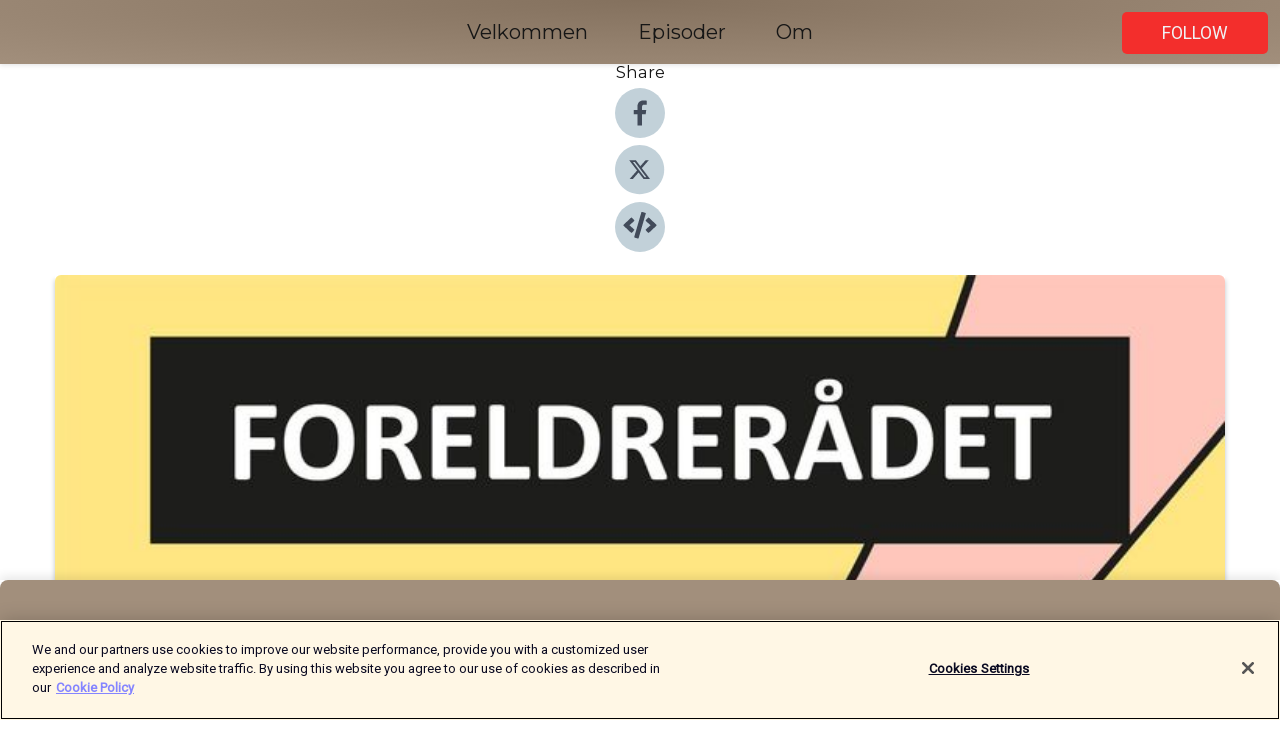

--- FILE ---
content_type: text/html; charset=utf-8
request_url: https://shows.acast.com/foreldreradet/episodes/hvordan-angripe-matteleksene-med-laerer-mikael-husevik
body_size: 16346
content:
<!DOCTYPE html><html><head><meta charSet="utf-8"/><meta name="viewport" content="width=device-width"/><meta name="theme-color" content="#a28f7c"/><link rel="icon" type="image/png" href="https://open-images.acast.com/shows/616f194286d7b1067c20bb39/1762157393788-275e3144-77d6-40a4-b054-9626cd2effa1.jpeg?height=32"/><link rel="stylesheet" data-href="https://fonts.googleapis.com/css?family=Roboto|Montserrat" data-optimized-fonts="true"/><link type="application/rss+xml" rel="alternate" title="Foreldrerådet" href="https://feeds.acast.com/public/shows/foreldreradet"/><title>425. Skole: Hvordan angripe matteleksene med lærer Mikael Husevik - Foreldrerådet | Acast</title><meta name="description" content="Listen to 425. Skole: Hvordan angripe matteleksene med lærer Mikael Husevik from Foreldrerådet. "/><meta name="keywords" content="Foreldrerådet,Education, Health &amp; Fitness|Mental Health, Kids &amp; Family|Parenting"/><meta property="fb:app_id" content="1835552990005756"/><meta property="og:type" content="video.other"/><meta property="og:title" content="425. Skole: Hvordan angripe matteleksene med lærer Mikael Husevik | Foreldrerådet"/><meta property="og:description" content="Hvorfor har matematikk så dårlig rykte? Kan en som ikke er god i matte hjelpe barna med leksene? Og finnes det noen snarveier til målet?"/><meta property="og:image" content="https://open-images.acast.com/shows/616f194286d7b1067c20bb39/show-cover.jpg?height=315"/><meta property="og:image:width" content="315"/><meta property="og:image:height" content="315"/><meta property="og:url" content="https://shows.acast.com/foreldreradet/episodes/hvordan-angripe-matteleksene-med-laerer-mikael-husevik"/><meta property="og:audio" content="https://open.acast.com/public/streams/de647d54-d4a9-4ed5-b404-d5e0e1679630/episodes/63247a93c71888001374470c.mp3"/><meta property="og:audio:secure_url" content="https://open.acast.com/public/streams/de647d54-d4a9-4ed5-b404-d5e0e1679630/episodes/63247a93c71888001374470c.mp3"/><meta property="og:audio:type" content="audio/mpeg"/><meta name="twitter:card" content="player"/><meta name="twitter:url" content="https://shows.acast.com/foreldreradet/episodes/hvordan-angripe-matteleksene-med-laerer-mikael-husevik?ref=twitter"/><meta name="twitter:title" content="425. Skole: Hvordan angripe matteleksene med lærer Mikael Husevik | Foreldrerådet"/><meta name="twitter:site" content="@acast"/><meta name="twitter:description" content="Om de vanskelige, fantastiske, irriterende, nydelige og utfordrende sidene ved å ha barn. Med Thea Klingenberg og eksperter. Produsert av Fenomen."/><meta name="twitter:image" content="https://open-images.acast.com/shows/616f194286d7b1067c20bb39/show-cover.jpg?height=500"/><meta name="twitter:player" content="https://embed.acast.com/$/de647d54-d4a9-4ed5-b404-d5e0e1679630/63247a93c71888001374470c??ref=twitter"/><meta name="twitter:player:width" content="400"/><meta name="twitter:player:height" content="190"/><link rel="apple-touch-icon" href="https://open-images.acast.com/shows/616f194286d7b1067c20bb39/show-cover.jpg?height=60"/><link rel="apple-touch-icon" sizes="76x76" href="https://open-images.acast.com/shows/616f194286d7b1067c20bb39/show-cover.jpg?height=72"/><link rel="apple-touch-icon" sizes="120x120" href="https://open-images.acast.com/shows/616f194286d7b1067c20bb39/show-cover.jpg?height=120"/><link rel="apple-touch-icon" sizes="152x152" href="https://open-images.acast.com/shows/616f194286d7b1067c20bb39/show-cover.jpg?height=152"/><link rel="alternate" type="application/json+oembed" href="https://shows.acast.com/api/oembed/de647d54-d4a9-4ed5-b404-d5e0e1679630/63247a93c71888001374470c"/><link rel="canonical" href="https://shows.acast.com/foreldreradet/episodes/hvordan-angripe-matteleksene-med-laerer-mikael-husevik"/><meta name="next-head-count" content="35"/><script type="text/javascript">
            (function (w, d, s, l, i) {
            w[l] = w[l] || []; w[l].push({
              'gtm.start':
                new Date().getTime(), event: 'gtm.js'
            }); var f = d.getElementsByTagName(s)[0],
              j = d.createElement(s), dl = l != 'dataLayer' ? '&l=' + l : ''; j.async = true; j.src =
                'https://www.googletagmanager.com/gtm.js?id=' + i + dl; f.parentNode.insertBefore(j, f);
          })(window, document, 'script', 'dataLayer', 'GTM-TN7LJVGR');</script><script type="text/javascript" src="https://cdn.cookielaw.org/consent/95cc7393-f677-4c0d-a249-abbd2bbe4231/OtAutoBlock.js"></script><script src="https://cdn.cookielaw.org/scripttemplates/otSDKStub.js" data-document-language="true" type="text/javascript" data-domain-script="95cc7393-f677-4c0d-a249-abbd2bbe4231"></script><script>function OptanonWrapper() { }</script><link rel="preload" href="/_next/static/css/21a6880349adffd5.css" as="style"/><link rel="stylesheet" href="/_next/static/css/21a6880349adffd5.css" data-n-g=""/><noscript data-n-css=""></noscript><script defer="" nomodule="" src="/_next/static/chunks/polyfills-c67a75d1b6f99dc8.js"></script><script src="/_next/static/chunks/webpack-df327beb42713f18.js" defer=""></script><script src="/_next/static/chunks/framework-0c7baedefba6b077.js" defer=""></script><script src="/_next/static/chunks/main-4e36df1213707c60.js" defer=""></script><script src="/_next/static/chunks/pages/_app-5705366bc2612c9e.js" defer=""></script><script src="/_next/static/chunks/29107295-52d5ccd9ad2558b9.js" defer=""></script><script src="/_next/static/chunks/257-d641aca84f2a97d6.js" defer=""></script><script src="/_next/static/chunks/646-2a49ecc9e97ef284.js" defer=""></script><script src="/_next/static/chunks/56-a3b1de0b6cd98599.js" defer=""></script><script src="/_next/static/chunks/pages/%5BshowId%5D/episodes/%5BepisodeId%5D-d28e1352f8cb2c35.js" defer=""></script><script src="/_next/static/IAEo1PJG76N2s-ezzkHD6/_buildManifest.js" defer=""></script><script src="/_next/static/IAEo1PJG76N2s-ezzkHD6/_ssgManifest.js" defer=""></script><style data-styled="" data-styled-version="5.3.11">.fAIITM{font-size:2rem;line-height:2rem;}/*!sc*/
data-styled.g2[id="Typography__H1-fsVRJa"]{content:"fAIITM,"}/*!sc*/
.TuejL{font-size:1.3rem;line-height:1.3rem;font-weight:bold;}/*!sc*/
data-styled.g3[id="Typography__H2-jQFsNJ"]{content:"TuejL,"}/*!sc*/
.idhiFy{font-size:1.05rem;line-height:1.05rem;}/*!sc*/
data-styled.g5[id="Typography__H4-fQhpZD"]{content:"idhiFy,"}/*!sc*/
.jsuaZQ{font-size:1rem;}/*!sc*/
data-styled.g6[id="Typography__Body-glXwcD"]{content:"jsuaZQ,"}/*!sc*/
.jzoSpE{-webkit-text-decoration:none;text-decoration:none;color:inherit;}/*!sc*/
data-styled.g13[id="Link__LinkElement-gcUHji"]{content:"jzoSpE,"}/*!sc*/
.gDFINI.gDFINI{font-size:1.1em;min-height:40px;min-width:146px;padding:8px 16px;overflow:hidden;display:-webkit-box;display:-webkit-flex;display:-ms-flexbox;display:flex;-webkit-text-decoration:none;text-decoration:none;-webkit-box-pack:center;-webkit-justify-content:center;-ms-flex-pack:center;justify-content:center;-webkit-transition:background-color 0.5s;transition:background-color 0.5s;border:none;}/*!sc*/
.gDFINI.gDFINI:hover{cursor:pointer;color:#F0F2F5;background-color:#ff4c4a;border:none;}/*!sc*/
.gDFINI.gDFINI:active{outline:0 !important;}/*!sc*/
.gDFINI.gDFINI:focus{outline:0 !important;}/*!sc*/
data-styled.g14[id="Buttons__StyledButton-evkogA"]{content:"gDFINI,"}/*!sc*/
.bTZZBG{-webkit-align-self:center;-ms-flex-item-align:center;align-self:center;margin:0 5px;}/*!sc*/
data-styled.g15[id="Buttons__Wrapper-fDfwDG"]{content:"bTZZBG,"}/*!sc*/
.gDspqb{color:#F0F2F5;background-color:#f32e2c;border-radius:5px;}/*!sc*/
.gDspqb:focus{border-color:#F0F2F5;color:#F0F2F5;background-color:#f32e2c;border-radius:5px;}/*!sc*/
data-styled.g17[id="Buttons__ButtonBase-deOWHa"]{content:"gDspqb,"}/*!sc*/
.jucQmV.jucQmV{text-transform:uppercase;}/*!sc*/
data-styled.g18[id="SubscribeButton__FollowButton-kYSCrx"]{content:"jucQmV,"}/*!sc*/
.esfzLv{position:absolute;right:12px;top:12px;}/*!sc*/
data-styled.g19[id="Drawer__SubscribeWrapper-fdZssw"]{content:"esfzLv,"}/*!sc*/
.elgGQu{width:50px;height:50px;position:fixed;left:5px;top:5px;cursor:pointer;background:#f32e2c;border-radius:5px;}/*!sc*/
.elgGQu span,.elgGQu:before,.elgGQu:after{height:2px;border-radius:2px;width:40%;position:absolute;left:50%;margin-left:-25%;background:#F0F2F5;}/*!sc*/
.elgGQu span{top:50%;margin-top:-1px;text-indent:-9999px;}/*!sc*/
.elgGQu:before,.elgGQu:after{content:'';-webkit-transition:all 0.3s ease;-webkit-transition:all 0.3s ease;transition:all 0.3s ease;}/*!sc*/
.elgGQu:before{top:30%;width:30%;}/*!sc*/
.elgGQu:after{bottom:30%;width:50%;}/*!sc*/
.elgGQu span.active{display:none;}/*!sc*/
.elgGQu.active:before{-webkit-transform:rotate(135deg);-webkit-transform:rotate(135deg);-ms-transform:rotate(135deg);transform:rotate(135deg);top:45%;width:50%;}/*!sc*/
.elgGQu.active:after{-webkit-transform:rotate(-135deg);-webkit-transform:rotate(-135deg);-ms-transform:rotate(-135deg);transform:rotate(-135deg);top:45%;width:50%;}/*!sc*/
data-styled.g20[id="Drawer__Hamburger-jihBTa"]{content:"elgGQu,"}/*!sc*/
.cFMpeB .ant-drawer-header{border-bottom:0px;}/*!sc*/
.cFMpeB .ant-list-item-content-single{-webkit-box-pack:center;-webkit-justify-content:center;-ms-flex-pack:center;justify-content:center;}/*!sc*/
data-styled.g22[id="Drawer__FullDrawer-cIjuH"]{content:"cFMpeB,"}/*!sc*/
.cQKNnB{z-index:1001;display:-webkit-box;display:-webkit-flex;display:-ms-flexbox;display:flex;-webkit-box-pack:center;-webkit-justify-content:center;-ms-flex-pack:center;justify-content:center;-webkit-align-items:center;-webkit-box-align:center;-ms-flex-align:center;align-items:center;background:#a28f7c;color:#161616;min-height:64px;box-shadow:0 1px 5px 0 rgba(0,0,0,0.12);background-image:radial-gradient( ellipse at top,#84715e,#a28f7c );}/*!sc*/
data-styled.g27[id="Header__TopBarElement-jCfqCz"]{content:"cQKNnB,"}/*!sc*/
.kkFmye{width:100%;position:fixed;top:0px;left:0px;right:0px;background:transparent;margin:0px;padding:0;z-index:1001;}/*!sc*/
data-styled.g30[id="Header-fhmhdH"]{content:"kkFmye,"}/*!sc*/
.cAXslU{-webkit-align-items:center;-webkit-box-align:center;-ms-flex-align:center;align-items:center;display:-webkit-box;display:-webkit-flex;display:-ms-flexbox;display:flex;-webkit-box-pack:center;-webkit-justify-content:center;-ms-flex-pack:center;justify-content:center;text-align:center;font-size:12px;line-height:12px;font-weight:bold;text-transform:uppercase;margin:5px;}/*!sc*/
data-styled.g31[id="Subscribe__IconName-joHuOw"]{content:"cAXslU,"}/*!sc*/
.fmvySL{margin:5px 10px 5px 5px;}/*!sc*/
data-styled.g32[id="Subscribe__ButtonIconName-jvvJDm"]{content:"fmvySL,"}/*!sc*/
.zYnxa{display:-webkit-box;display:-webkit-flex;display:-ms-flexbox;display:flex;padding:2px 5px;cursor:pointer;word-break:break-all;-webkit-text-decoration:none;text-decoration:none;border:1px solid #161616;margin:0px 5px;border-radius:15px;background:#a28f7c;color:#161616;}/*!sc*/
.zYnxa path{fill:#161616;}/*!sc*/
.zYnxa:hover{background:#161616;}/*!sc*/
.zYnxa:hover .Subscribe__IconName-joHuOw{color:#a28f7c;}/*!sc*/
.zYnxa:hover path{fill:#a28f7c;}/*!sc*/
data-styled.g33[id="Subscribe__SubscribeButton-iuXdSK"]{content:"zYnxa,"}/*!sc*/
.iDZLbp{-webkit-align-items:center;-webkit-box-align:center;-ms-flex-align:center;align-items:center;display:-webkit-box;display:-webkit-flex;display:-ms-flexbox;display:flex;-webkit-box-pack:center;-webkit-justify-content:center;-ms-flex-pack:center;justify-content:center;margin:5px;}/*!sc*/
data-styled.g34[id="Subscribe__Icon-kulOCb"]{content:"iDZLbp,"}/*!sc*/
.jhFzSe{margin:5px 5px 5px 10px;}/*!sc*/
data-styled.g35[id="Subscribe__ButtonIcon-hylJEF"]{content:"jhFzSe,"}/*!sc*/
.jHRKsa{padding:10px 20px;background:#a28f7c;color:#161616;border-top:1px solid #84715e;background-image:radial-gradient( ellipse at top,#c0ad9a,transparent ),radial-gradient(ellipse at bottom,#84715e,transparent);margin-bottom:calc(140px - 4px);}/*!sc*/
data-styled.g36[id="Footer-dMCvEp"]{content:"jHRKsa,"}/*!sc*/
.iboUMz{display:-webkit-box;display:-webkit-flex;display:-ms-flexbox;display:flex;-webkit-flex-direction:column;-ms-flex-direction:column;flex-direction:column;justify-items:center;-webkit-align-items:center;-webkit-box-align:center;-ms-flex-align:center;align-items:center;}/*!sc*/
data-styled.g37[id="Footer__Content-dmqHcg"]{content:"iboUMz,"}/*!sc*/
.cVYDWG{text-align:center;padding:10px 0;color:#161616;}/*!sc*/
data-styled.g38[id="Footer__FooterText-dFsehJ"]{content:"cVYDWG,"}/*!sc*/
.jGzwzM{margin-top:20px;font-size:12px;text-align:center;padding:10px 0;color:#161616;}/*!sc*/
.jGzwzM a{color:#161616;-webkit-text-decoration:underline;text-decoration:underline;}/*!sc*/
data-styled.g39[id="Footer__FooterAcastText-gtKwXx"]{content:"jGzwzM,"}/*!sc*/
.cDyTQl.cDyTQl{width:100%;margin:64px auto 0px auto;min-height:100vh;}/*!sc*/
data-styled.g41[id="DefaultLayout__Body-cLUEfV"]{content:"cDyTQl,"}/*!sc*/
.iOGpAj .ant-modal-title{-webkit-letter-spacing:0px;-moz-letter-spacing:0px;-ms-letter-spacing:0px;letter-spacing:0px;font-family:'Telegraf-Bold';font-size:1.25rem;}/*!sc*/
data-styled.g42[id="DefaultLayout__ModalStyled-gYuvQJ"]{content:"iOGpAj,"}/*!sc*/
.dYsFaX{left:0px;right:0px;height:140px;z-index:999;position:fixed;bottom:0px;box-shadow:0 -3px 10px 0 rgba(0,0,0,0.1);background-color:transparent;text-align:center;}/*!sc*/
data-styled.g43[id="DefaultLayout__PlayerFooterElement-iYPywt"]{content:"dYsFaX,"}/*!sc*/
.gXgcXL{display:block;width:100%;height:140px;border:none;top:0px;position:absolute;}/*!sc*/
data-styled.g44[id="DefaultLayout__Iframe-dGHxkF"]{content:"gXgcXL,"}/*!sc*/
*{font-family:Roboto,Verdana,Geneva,Tahoma,sans-serif;}/*!sc*/
h1,h2,h3,h4,h5,h6{font-family:Montserrat;}/*!sc*/
body{margin:0;padding:0;line-height:1.5;-webkit-font-smoothing:antialiased;}/*!sc*/
a{-webkit-text-decoration:none;text-decoration:none;}/*!sc*/
a:hover{color:inherit;}/*!sc*/
.ant-modal-mask{z-index:1001!important;}/*!sc*/
.ant-modal-wrap{z-index:1001!important;}/*!sc*/
data-styled.g45[id="sc-global-enLAFf1"]{content:"sc-global-enLAFf1,"}/*!sc*/
.kkRkKW{-webkit-transition:all 0.3s ease-in-out;transition:all 0.3s ease-in-out;}/*!sc*/
.kkRkKW path{-webkit-transition:all 0.2s ease-in-out;transition:all 0.2s ease-in-out;}/*!sc*/
.kkRkKW:hover{-webkit-transform:scale(1.1);-ms-transform:scale(1.1);transform:scale(1.1);}/*!sc*/
.kkRkKW:hover path{fill:#ffffff;}/*!sc*/
.kkRkKW:hover circle{fill:#3b5998;}/*!sc*/
data-styled.g46[id="facebook__FacebookStyled-bhyJAj"]{content:"kkRkKW,"}/*!sc*/
.fqSfOD{-webkit-transition:all 0.3s ease-in-out;transition:all 0.3s ease-in-out;}/*!sc*/
.fqSfOD path{-webkit-transition:all 0.2s ease-in-out;transition:all 0.2s ease-in-out;}/*!sc*/
.fqSfOD:hover{-webkit-transform:scale(1.1);-ms-transform:scale(1.1);transform:scale(1.1);}/*!sc*/
.fqSfOD:hover path.logo{fill:#fafafa;}/*!sc*/
.fqSfOD:hover path.background{fill:#040404;}/*!sc*/
data-styled.g47[id="twitter__TwitterStyled-iHYlhf"]{content:"fqSfOD,"}/*!sc*/
.hIgNOY{-webkit-transition:all 0.3s ease-in-out;transition:all 0.3s ease-in-out;}/*!sc*/
.hIgNOY path{-webkit-transition:all 0.2s ease-in-out;transition:all 0.2s ease-in-out;}/*!sc*/
.hIgNOY:hover{-webkit-transform:scale(1.1);-ms-transform:scale(1.1);transform:scale(1.1);}/*!sc*/
.hIgNOY:hover path{fill:#ffffff;}/*!sc*/
.hIgNOY:hover circle{fill:#00bfa5;}/*!sc*/
data-styled.g48[id="embed__EmbedStyled-hGbveb"]{content:"hIgNOY,"}/*!sc*/
.fulAmV{display:-webkit-box;display:-webkit-flex;display:-ms-flexbox;display:flex;padding:0;list-style:none;-webkit-box-pack:center;-webkit-justify-content:center;-ms-flex-pack:center;justify-content:center;-webkit-align-items:center;-webkit-box-align:center;-ms-flex-align:center;align-items:center;-webkit-flex-direction:column;-ms-flex-direction:column;flex-direction:column;}/*!sc*/
.fulAmV li{margin:0 10px;}/*!sc*/
data-styled.g51[id="Socials__SocialIcons-gdSusr"]{content:"fulAmV,"}/*!sc*/
.dDciAv{text-align:center;color:#161616;}/*!sc*/
data-styled.g52[id="Socials__ItemTitle-dkqnEN"]{content:"dDciAv,"}/*!sc*/
.bdujWW span[role='img']{margin-right:1rem;}/*!sc*/
.bdujWW.bdujWW{height:auto;font-size:1.1rem;border:0px !important;color:#F0F2F5;background-color:#f32e2c;border:none;border-radius:5px;}/*!sc*/
.bdujWW.bdujWW:hover{-webkit-transform:scale(1.03);-ms-transform:scale(1.03);transform:scale(1.03);cursor:pointer;color:#F0F2F5;}/*!sc*/
data-styled.g53[id="PlayButton__PlayButtonStyled-PLKwP"]{content:"bdujWW,"}/*!sc*/
.ioAIAL{-webkit-align-items:flex-start !important;-webkit-box-align:flex-start !important;-ms-flex-align:flex-start !important;align-items:flex-start !important;-webkit-box-pack:start;-webkit-justify-content:flex-start;-ms-flex-pack:start;justify-content:flex-start;background-color:#fefefe;border-radius:8px;padding:10px 15px !important;margin-top:6px;}/*!sc*/
.ioAIAL .ant-list-item-action{display:-webkit-inline-box;display:-webkit-inline-flex;display:-ms-inline-flexbox;display:inline-flex;-webkit-align-items:center;-webkit-box-align:center;-ms-flex-align:center;align-items:center;margin-inline-start:12px !important;}/*!sc*/
.ioAIAL .ant-list-item-action li{height:100%;display:-webkit-box;display:-webkit-flex;display:-ms-flexbox;display:flex;-webkit-align-items:center;-webkit-box-align:center;-ms-flex-align:center;align-items:center;-webkit-box-pack:center;-webkit-justify-content:center;-ms-flex-pack:center;justify-content:center;}/*!sc*/
data-styled.g54[id="EpisodeListItem__ListItemStyled-iBBHlu"]{content:"ioAIAL,"}/*!sc*/
.iiDLiW{margin-bottom:0.1em;font-weight:bold;}/*!sc*/
data-styled.g55[id="EpisodeListItem__TitleStyled-bnvvwp"]{content:"iiDLiW,"}/*!sc*/
.bUVPdL{width:98px;height:98px;margin-right:10px;border-radius:8px;}/*!sc*/
data-styled.g56[id="EpisodeListItem__EpisodeCover-dETuO"]{content:"bUVPdL,"}/*!sc*/
.jSKFLZ{word-break:break-word;word-wrap:break-word;overflow-wrap:break-word;margin:15px 0px 5px 0px;line-height:21px;height:40px;overflow:hidden;text-overflow:ellipsis;-webkit-line-clamp:2;display:-webkit-box;-webkit-box-orient:vertical;color:#424B5A;}/*!sc*/
data-styled.g57[id="EpisodeListItem__FeatCardSummary-ixygAI"]{content:"jSKFLZ,"}/*!sc*/
.ibWqjy{display:-webkit-box;display:-webkit-flex;display:-ms-flexbox;display:flex;-webkit-flex-direction:column;-ms-flex-direction:column;flex-direction:column;-webkit-box-pack:top;-webkit-justify-content:top;-ms-flex-pack:top;justify-content:top;width:100%;min-height:98px;}/*!sc*/
data-styled.g58[id="EpisodeListItem__EpisodeInfo-dMuDjN"]{content:"ibWqjy,"}/*!sc*/
.hVOIhM{font-size:12px;color:#424B5A;padding:5px 10px 5px 0px;}/*!sc*/
.hVOIhM span[role='img']{margin-right:5px;}/*!sc*/
data-styled.g59[id="EpisodeListItem__Duration-ZldaQ"]{content:"hVOIhM,"}/*!sc*/
.fuCtWx{font-size:12px;color:#424B5A;padding:5px 10px;}/*!sc*/
.fuCtWx span[role='img']{margin-right:5px;}/*!sc*/
data-styled.g60[id="EpisodeListItem__DatePublish-ibxPoH"]{content:"fuCtWx,"}/*!sc*/
.HauGd{font-size:12px;color:#424B5A;padding:5px 10px;}/*!sc*/
data-styled.g61[id="EpisodeListItem__Seasons-cKCWbE"]{content:"HauGd,"}/*!sc*/
.inYIcH{padding:15px 10px;border-top:slimBorder;border-right:slimBorder;border-left:slimBorder;border-bottom:none;text-align:justify;max-height:150px;overflow:hidden;border-radius:4px;box-shadow:inset 0 -10px 10px -10px rgba(0,0,0,0.25);}/*!sc*/
data-styled.g82[id="EpisodeSummary__Wrapper-fDPOry"]{content:"inYIcH,"}/*!sc*/
.jlpHIe{margin:0 5px;}/*!sc*/
data-styled.g83[id="Episode__Dot-crDYYK"]{content:"jlpHIe,"}/*!sc*/
.gkykcU{max-width:1200px;margin:30px auto;padding:0 15px;}/*!sc*/
data-styled.g84[id="Episode__Wrapper-kRXjvm"]{content:"gkykcU,"}/*!sc*/
.cVEzJV{position:relative;padding-bottom:100%;display:block;box-shadow:#bdc3c7 0 5px 5px;width:100%;margin:0 auto;}/*!sc*/
data-styled.g85[id="Episode__Cover-kvqYbk"]{content:"cVEzJV,"}/*!sc*/
.lclhAL{position:absolute;left:0;height:auto;width:100%;border-radius:6px;-webkit-transition:all 0.5s ease-in;transition:all 0.5s ease-in;}/*!sc*/
data-styled.g86[id="Episode__Image-hfuGvq"]{content:"lclhAL,"}/*!sc*/
.eeFwQc{padding:15px 0 15px 0;margin:0px 0px;}/*!sc*/
data-styled.g87[id="Episode__TitleWrapper-iSiqHS"]{content:"eeFwQc,"}/*!sc*/
.glAVQZ{display:-webkit-box;display:-webkit-flex;display:-ms-flexbox;display:flex;-webkit-flex-direction:row;-ms-flex-direction:row;flex-direction:row;-webkit-align-items:center;-webkit-box-align:center;-ms-flex-align:center;align-items:center;-webkit-box-pack:justify;-webkit-justify-content:space-between;-ms-flex-pack:justify;justify-content:space-between;width:100%;padding-right:30px;}/*!sc*/
data-styled.g88[id="Episode__EpisodeInfoWrapperWithButton-elobSB"]{content:"glAVQZ,"}/*!sc*/
.hcCOhk{display:-webkit-box;display:-webkit-flex;display:-ms-flexbox;display:flex;margin-right:15px;}/*!sc*/
data-styled.g89[id="Episode__EpisodeInfoWrapper-faoqtZ"]{content:"hcCOhk,"}/*!sc*/
.GFrje{display:block;margin-bottom:5px;}/*!sc*/
data-styled.g90[id="Episode__DatePublish-eUcRXA"]{content:"GFrje,"}/*!sc*/
.ZGbYc{margin:5vh 0;}/*!sc*/
data-styled.g91[id="Episode__MoreEpisodes-kFxnzW"]{content:"ZGbYc,"}/*!sc*/
.jmTpns{display:-webkit-box;display:-webkit-flex;display:-ms-flexbox;display:flex;text-align:center;-webkit-box-pack:center;-webkit-justify-content:center;-ms-flex-pack:center;justify-content:center;margin-top:20px;margin-bottom:-10px;}/*!sc*/
data-styled.g93[id="Episode__ButtonWrapper-iVKpxA"]{content:"jmTpns,"}/*!sc*/
</style><link rel="stylesheet" href="https://fonts.googleapis.com/css?family=Roboto|Montserrat"/></head><body><div id="__next"><section class="ant-layout css-17eed5t"><header class="Header-fhmhdH kkFmye"><div class="Header__TopBarElement-jCfqCz cQKNnB"><div class="ant-row ant-row-end css-17eed5t"><div class="Drawer__Hamburger-jihBTa elgGQu"><span class=""></span></div><div class="Drawer__SubscribeWrapper-fdZssw esfzLv"><div><button id="drawer-follow-button" type="button" class="ant-btn css-17eed5t ant-btn-default Buttons__StyledButton-evkogA gDFINI Buttons__ButtonBase-deOWHa SubscribeButton__FollowButton-kYSCrx gDspqb jucQmV"><span class="Buttons__Wrapper-fDfwDG bTZZBG">Follow</span></button></div></div></div></div></header><main class="ant-layout-content DefaultLayout__Body-cLUEfV cDyTQl css-17eed5t"><div class="Episode__Wrapper-kRXjvm gkykcU"><div class="ant-row ant-row-center css-17eed5t" style="margin-left:-10px;margin-right:-10px"><div style="padding-left:10px;padding-right:10px" class="ant-col ant-col-xs-0 ant-col-sm-0 ant-col-md-2 css-17eed5t"><div><h4 class="Typography__H4-fQhpZD Socials__ItemTitle-dkqnEN idhiFy dDciAv">Share</h4><ul class="Socials__SocialIcons-gdSusr fulAmV"><li id="share-icon-facebook"><a href="http://www.facebook.com/sharer/sharer.php?u=https://shows.acast.com/foreldreradet/episodes/hvordan-angripe-matteleksene-med-laerer-mikael-husevik" target="_blank" rel="noopener noreferrer"><svg viewBox="-384 -256 1024 1024" width="50" height="50" class="facebook__FacebookStyled-bhyJAj kkRkKW"><circle cx="128" cy="256" r="512" fill="#C2D1D9"></circle><path fill="#424B5A" d="M76.7 512V283H0v-91h76.7v-71.7C76.7 42.4 124.3 0 193.8 0c33.3 0 61.9 2.5 70.2 3.6V85h-48.2c-37.8 0-45.1 18-45.1 44.3V192H256l-11.7 91h-73.6v229"></path></svg></a></li><li id="share-icon-twitter"><a href="http://x.com/intent/tweet?url=https://shows.acast.com/foreldreradet/episodes/hvordan-angripe-matteleksene-med-laerer-mikael-husevik&amp;via=acast&amp;text=Foreldrerådet" target="_blank" rel="noopener noreferrer"><svg xmlns="http://www.w3.org/2000/svg" shape-rendering="geometricPrecision" text-rendering="geometricPrecision" image-rendering="optimizeQuality" fill-rule="evenodd" clip-rule="evenodd" viewBox="0 0 520 520" width="50" height="50" class="twitter__TwitterStyled-iHYlhf fqSfOD"><path class="background" fill="#C2D1D9" d="M256 0c141.385 0 256 114.615 256 256S397.385 512 256 512 0 397.385 0 256 114.615 0 256 0z"></path><path class="logo" fill="#424B5A" fill-rule="nonzero" d="M318.64 157.549h33.401l-72.973 83.407 85.85 113.495h-67.222l-52.647-68.836-60.242 68.836h-33.423l78.052-89.212-82.354-107.69h68.924l47.59 62.917 55.044-62.917zm-11.724 176.908h18.51L205.95 176.493h-19.86l120.826 157.964z"></path></svg></a></li><li id="share-icon-embed"><a><svg viewBox="-160 -190 960 960" width="50" height="50" class="embed__EmbedStyled-hGbveb hIgNOY"><circle cx="320" cy="290" r="480" fill="#C2D1D9"></circle><path fill="#424B5A" d="M278.9 511.5l-61-17.7c-6.4-1.8-10-8.5-8.2-14.9L346.2 8.7c1.8-6.4 8.5-10 14.9-8.2l61 17.7c6.4 1.8 10 8.5 8.2 14.9L293.8 503.3c-1.9 6.4-8.5 10.1-14.9 8.2zm-114-112.2l43.5-46.4c4.6-4.9 4.3-12.7-.8-17.2L117 256l90.6-79.7c5.1-4.5 5.5-12.3.8-17.2l-43.5-46.4c-4.5-4.8-12.1-5.1-17-.5L3.8 247.2c-5.1 4.7-5.1 12.8 0 17.5l144.1 135.1c4.9 4.6 12.5 4.4 17-.5zm327.2.6l144.1-135.1c5.1-4.7 5.1-12.8 0-17.5L492.1 112.1c-4.8-4.5-12.4-4.3-17 .5L431.6 159c-4.6 4.9-4.3 12.7.8 17.2L523 256l-90.6 79.7c-5.1 4.5-5.5 12.3-.8 17.2l43.5 46.4c4.5 4.9 12.1 5.1 17 .6z"></path></svg></a></li></ul></div></div><div style="padding-left:10px;padding-right:10px" class="ant-col ant-col-xs-12 ant-col-sm-12 ant-col-md-6 css-17eed5t"><div class="Episode__Cover-kvqYbk cVEzJV"><img src="https://open-images.acast.com/shows/616f194286d7b1067c20bb39/show-cover.jpg?height=750" alt="cover art for 425. Skole: Hvordan angripe matteleksene med lærer Mikael Husevik" class="Episode__Image-hfuGvq lclhAL"/></div><br/><button episode="[object Object]" type="button" class="ant-btn css-17eed5t ant-btn-default ant-btn-lg ant-btn-block PlayButton__PlayButtonStyled-PLKwP bdujWW"><span role="img" aria-label="play-circle" class="anticon anticon-play-circle"><svg viewBox="64 64 896 896" focusable="false" data-icon="play-circle" width="1em" height="1em" fill="currentColor" aria-hidden="true"><path d="M512 64C264.6 64 64 264.6 64 512s200.6 448 448 448 448-200.6 448-448S759.4 64 512 64zm144.1 454.9L437.7 677.8a8.02 8.02 0 01-12.7-6.5V353.7a8 8 0 0112.7-6.5L656.1 506a7.9 7.9 0 010 12.9z"></path></svg></span>Play</button></div><div style="padding-left:10px;padding-right:10px" class="ant-col ant-col-xs-24 ant-col-sm-24 ant-col-md-16 css-17eed5t"><div class="ant-row css-17eed5t"><h1 class="Typography__H1-fsVRJa fAIITM">Foreldrerådet</h1></div><div class="ant-row css-17eed5t"><div class="Episode__TitleWrapper-iSiqHS eeFwQc"><h2 class="Typography__H2-jQFsNJ TuejL">425. Skole: Hvordan angripe matteleksene med lærer Mikael Husevik</h2><div class="Episode__EpisodeInfoWrapperWithButton-elobSB glAVQZ"><div class="Episode__EpisodeInfoWrapper-faoqtZ hcCOhk"><div class="Episode__Dot-crDYYK jlpHIe">•</div><time dateTime="2022-09-19T01:00:59.375Z" class="Episode__DatePublish-eUcRXA GFrje">mandag 19. september 2022</time></div></div></div></div><div class="EpisodeSummary__Wrapper-fDPOry inYIcH"><div></div></div><button type="button" class="ant-btn css-17eed5t ant-btn-text"><span role="img" aria-label="caret-down" class="anticon anticon-caret-down"><svg viewBox="0 0 1024 1024" focusable="false" data-icon="caret-down" width="1em" height="1em" fill="currentColor" aria-hidden="true"><path d="M840.4 300H183.6c-19.7 0-30.7 20.8-18.5 35l328.4 380.8c9.4 10.9 27.5 10.9 37 0L858.9 335c12.2-14.2 1.2-35-18.5-35z"></path></svg></span>Show more</button><div class="Episode__ButtonWrapper-iVKpxA jmTpns"></div><div class="ant-row ant-row-left css-17eed5t" style="margin-top:-5px;margin-bottom:-5px"><a href="https://feeds.acast.com/public/shows/foreldreradet" id="subscribe-item-RSS" target="_blank" rel="noopener noreferrer nofollow" class="Subscribe__SubscribeButton-iuXdSK zYnxa"><div class="Subscribe__Icon-kulOCb Subscribe__ButtonIcon-hylJEF iDZLbp jhFzSe"><svg viewBox="0 0 40 40" width="15" height="15"><path fill-rule="evenodd" clip-rule="evenodd" d="M1.48178 0.000801672C22.4588 0.750313 39.2494 17.6483 39.9992 38.5179C40.026 39.3216 39.3744 39.991 38.571 39.9998H34.2863C33.5186 39.9998 32.8938 39.3841 32.8581 38.616C32.1529 21.5491 18.4598 7.84699 1.39252 7.1507C0.615921 7.11506 0.00892639 6.49006 0.00892639 5.72248V1.42902C0.00892639 0.625313 0.678406 -0.0260538 1.48178 0.000801672ZM27.1184 38.4915C26.3686 24.6912 15.3177 13.6224 1.49963 12.8724C0.687332 12.828 0 13.4798 0 14.3006V18.5946C0 19.3441 0.580215 19.9779 1.33003 20.0228C11.3098 20.6741 19.3167 28.6546 19.9684 38.661C20.013 39.411 20.6468 39.991 21.3966 39.991H25.6902C26.5114 39.991 27.163 39.3035 27.1184 38.4915ZM11.4436 34.2781C11.4436 37.4383 8.88177 39.991 5.73075 39.991C2.57973 39.991 0.00892639 37.429 0.00892639 34.2781C0.00892639 31.1273 2.5708 28.5653 5.72182 28.5653C8.87284 28.5653 11.4436 31.118 11.4436 34.2781Z" fill="white"></path></svg></div><div class="Typography__Body-glXwcD Subscribe__IconName-joHuOw Subscribe__ButtonIconName-jvvJDm jsuaZQ cAXslU fmvySL">RSS</div></a></div></div></div><div class="Episode__MoreEpisodes-kFxnzW ZGbYc"><div><div class="ant-row ant-row-space-between css-17eed5t"><h4 class="Typography__H4-fQhpZD idhiFy">More episodes</h4><a href="/foreldreradet/episodes" class="Link__LinkElement-gcUHji jzoSpE"><h4 class="Typography__H4-fQhpZD idhiFy">View all episodes</h4></a></div><div class="ant-list ant-list-split css-17eed5t"><div class="ant-spin-nested-loading css-17eed5t"><div class="ant-spin-container"><ul class="ant-list-items"><li class="ant-list-item EpisodeListItem__ListItemStyled-iBBHlu ioAIAL"><a id="episode-card-741._Parforhold:_Hjelp!_Jeg_har_ikke_lyst_på_partneren_min" href="/foreldreradet/episodes/741-parforhold-hjelp-jeg-har-ikke-lyst-pa-partneren-min" class="Link__LinkElement-gcUHji jzoSpE"><span class="ant-avatar ant-avatar-circle ant-avatar-image EpisodeListItem__EpisodeCover-dETuO bUVPdL css-17eed5t"><img src="https://open-images.acast.com/shows/616f194286d7b1067c20bb39/1762157393788-275e3144-77d6-40a4-b054-9626cd2effa1.jpeg?height=250"/></span></a><div class="EpisodeListItem__EpisodeInfo-dMuDjN ibWqjy"><a id="episode-card-741._Parforhold:_Hjelp!_Jeg_har_ikke_lyst_på_partneren_min" href="/foreldreradet/episodes/741-parforhold-hjelp-jeg-har-ikke-lyst-pa-partneren-min" class="Link__LinkElement-gcUHji jzoSpE"><h2 class="Typography__H2-jQFsNJ EpisodeListItem__TitleStyled-bnvvwp TuejL iiDLiW">741. Parforhold: Hjelp! Jeg har ikke lyst på partneren min</h2></a><div><span class="EpisodeListItem__Duration-ZldaQ hVOIhM"><span role="img" aria-label="clock-circle" class="anticon anticon-clock-circle"><svg viewBox="64 64 896 896" focusable="false" data-icon="clock-circle" width="1em" height="1em" fill="currentColor" aria-hidden="true"><path d="M512 64C264.6 64 64 264.6 64 512s200.6 448 448 448 448-200.6 448-448S759.4 64 512 64zm0 820c-205.4 0-372-166.6-372-372s166.6-372 372-372 372 166.6 372 372-166.6 372-372 372z"></path><path d="M686.7 638.6L544.1 535.5V288c0-4.4-3.6-8-8-8H488c-4.4 0-8 3.6-8 8v275.4c0 2.6 1.2 5 3.3 6.5l165.4 120.6c3.6 2.6 8.6 1.8 11.2-1.7l28.6-39c2.6-3.7 1.8-8.7-1.8-11.2z"></path></svg></span> <!-- -->36:29</span>|<time dateTime="2026-01-26T03:00:00.000Z" class="EpisodeListItem__DatePublish-ibxPoH fuCtWx"><span role="img" aria-label="calendar" class="anticon anticon-calendar"><svg viewBox="64 64 896 896" focusable="false" data-icon="calendar" width="1em" height="1em" fill="currentColor" aria-hidden="true"><path d="M880 184H712v-64c0-4.4-3.6-8-8-8h-56c-4.4 0-8 3.6-8 8v64H384v-64c0-4.4-3.6-8-8-8h-56c-4.4 0-8 3.6-8 8v64H144c-17.7 0-32 14.3-32 32v664c0 17.7 14.3 32 32 32h736c17.7 0 32-14.3 32-32V216c0-17.7-14.3-32-32-32zm-40 656H184V460h656v380zM184 392V256h128v48c0 4.4 3.6 8 8 8h56c4.4 0 8-3.6 8-8v-48h256v48c0 4.4 3.6 8 8 8h56c4.4 0 8-3.6 8-8v-48h128v136H184z"></path></svg></span> <!-- -->mandag 26. januar 2026</time><span class="EpisodeListItem__Seasons-cKCWbE HauGd"></span></div><div class="EpisodeListItem__FeatCardSummary-ixygAI jSKFLZ">Når lysten forsvinner i et forhold, er det lett å tenke at noe er galt – med deg, partneren din eller forholdet. Er lysten borte for alltid? I denne episoden er søster og sexolog Nanna Klingenberg på besøk. Hun forklarer forskjellen på spontan og responsiv lyst, og vi snakker om hvorfor sex ikke må bety full pakke. Er det noe som kan friste? Ligge i skje? Masasje? Kline? Mat er jo ikke alltid en treretters, noen ganger har man bare lyst på en brødskive. Hvordan finner dere tilbake til hverandre, uten å presse fram noe ingen har lyst til? </div></div><ul class="ant-list-item-action"><li><button episode="[object Object]" type="button" class="ant-btn css-17eed5t ant-btn-default ant-btn-lg PlayButton__PlayButtonStyled-PLKwP bdujWW"><span role="img" aria-label="play-circle" class="anticon anticon-play-circle"><svg viewBox="64 64 896 896" focusable="false" data-icon="play-circle" width="1em" height="1em" fill="currentColor" aria-hidden="true"><path d="M512 64C264.6 64 64 264.6 64 512s200.6 448 448 448 448-200.6 448-448S759.4 64 512 64zm144.1 454.9L437.7 677.8a8.02 8.02 0 01-12.7-6.5V353.7a8 8 0 0112.7-6.5L656.1 506a7.9 7.9 0 010 12.9z"></path></svg></span>Play</button></li></ul></li><li class="ant-list-item EpisodeListItem__ListItemStyled-iBBHlu ioAIAL"><a id="episode-card-740._Spesial:_Cathrine_Frost_&quot;Jeg_fødte_60.000_bekymringer_da_jeg_fødte_barnet_mitt&quot;" href="/foreldreradet/episodes/740-spesial-cathrine-frost-jeg-fdte-60000-bekymringer-da-jeg" class="Link__LinkElement-gcUHji jzoSpE"><span class="ant-avatar ant-avatar-circle ant-avatar-image EpisodeListItem__EpisodeCover-dETuO bUVPdL css-17eed5t"><img src="https://open-images.acast.com/shows/616f194286d7b1067c20bb39/1762157393788-275e3144-77d6-40a4-b054-9626cd2effa1.jpeg?height=250"/></span></a><div class="EpisodeListItem__EpisodeInfo-dMuDjN ibWqjy"><a id="episode-card-740._Spesial:_Cathrine_Frost_&quot;Jeg_fødte_60.000_bekymringer_da_jeg_fødte_barnet_mitt&quot;" href="/foreldreradet/episodes/740-spesial-cathrine-frost-jeg-fdte-60000-bekymringer-da-jeg" class="Link__LinkElement-gcUHji jzoSpE"><h2 class="Typography__H2-jQFsNJ EpisodeListItem__TitleStyled-bnvvwp TuejL iiDLiW">740. Spesial: Cathrine Frost &quot;Jeg fødte 60.000 bekymringer da jeg fødte barnet mitt&quot;</h2></a><div><span class="EpisodeListItem__Duration-ZldaQ hVOIhM"><span role="img" aria-label="clock-circle" class="anticon anticon-clock-circle"><svg viewBox="64 64 896 896" focusable="false" data-icon="clock-circle" width="1em" height="1em" fill="currentColor" aria-hidden="true"><path d="M512 64C264.6 64 64 264.6 64 512s200.6 448 448 448 448-200.6 448-448S759.4 64 512 64zm0 820c-205.4 0-372-166.6-372-372s166.6-372 372-372 372 166.6 372 372-166.6 372-372 372z"></path><path d="M686.7 638.6L544.1 535.5V288c0-4.4-3.6-8-8-8H488c-4.4 0-8 3.6-8 8v275.4c0 2.6 1.2 5 3.3 6.5l165.4 120.6c3.6 2.6 8.6 1.8 11.2-1.7l28.6-39c2.6-3.7 1.8-8.7-1.8-11.2z"></path></svg></span> <!-- -->53:41</span>|<time dateTime="2026-01-19T03:00:00.000Z" class="EpisodeListItem__DatePublish-ibxPoH fuCtWx"><span role="img" aria-label="calendar" class="anticon anticon-calendar"><svg viewBox="64 64 896 896" focusable="false" data-icon="calendar" width="1em" height="1em" fill="currentColor" aria-hidden="true"><path d="M880 184H712v-64c0-4.4-3.6-8-8-8h-56c-4.4 0-8 3.6-8 8v64H384v-64c0-4.4-3.6-8-8-8h-56c-4.4 0-8 3.6-8 8v64H144c-17.7 0-32 14.3-32 32v664c0 17.7 14.3 32 32 32h736c17.7 0 32-14.3 32-32V216c0-17.7-14.3-32-32-32zm-40 656H184V460h656v380zM184 392V256h128v48c0 4.4 3.6 8 8 8h56c4.4 0 8-3.6 8-8v-48h256v48c0 4.4 3.6 8 8 8h56c4.4 0 8-3.6 8-8v-48h128v136H184z"></path></svg></span> <!-- -->mandag 19. januar 2026</time><span class="EpisodeListItem__Seasons-cKCWbE HauGd"></span></div><div class="EpisodeListItem__FeatCardSummary-ixygAI jSKFLZ">Cathrine Frost er skuespiller, sykepleier og mamma. I fire år har hun spilt forestillingen Lykke til, Cathrine Frost, som egentlig skulle være et par kvelder på Det andre teatret, men som fortsatt går for fulle hus, nå på Nationaltheatret. I denne spesialen snakker hun brutalt ærlig om veien inn i mamma-livet: pliktsex når man prøver å bli gravid, brutte forventninger – og fødselen som ble alt annet enn hun hadde sett for seg. Rundt én av tre kvinner opplever fødselen som traumatisk. Hvorfor snakker vi ikke mer om det?</div></div><ul class="ant-list-item-action"><li><button episode="[object Object]" type="button" class="ant-btn css-17eed5t ant-btn-default ant-btn-lg PlayButton__PlayButtonStyled-PLKwP bdujWW"><span role="img" aria-label="play-circle" class="anticon anticon-play-circle"><svg viewBox="64 64 896 896" focusable="false" data-icon="play-circle" width="1em" height="1em" fill="currentColor" aria-hidden="true"><path d="M512 64C264.6 64 64 264.6 64 512s200.6 448 448 448 448-200.6 448-448S759.4 64 512 64zm144.1 454.9L437.7 677.8a8.02 8.02 0 01-12.7-6.5V353.7a8 8 0 0112.7-6.5L656.1 506a7.9 7.9 0 010 12.9z"></path></svg></span>Play</button></li></ul></li><li class="ant-list-item EpisodeListItem__ListItemStyled-iBBHlu ioAIAL"><a id="episode-card-739._Alt_om_ADHD-medisiner" href="/foreldreradet/episodes/739-adhd-alt-om-medisiner" class="Link__LinkElement-gcUHji jzoSpE"><span class="ant-avatar ant-avatar-circle ant-avatar-image EpisodeListItem__EpisodeCover-dETuO bUVPdL css-17eed5t"><img src="https://open-images.acast.com/shows/616f194286d7b1067c20bb39/1762157393788-275e3144-77d6-40a4-b054-9626cd2effa1.jpeg?height=250"/></span></a><div class="EpisodeListItem__EpisodeInfo-dMuDjN ibWqjy"><a id="episode-card-739._Alt_om_ADHD-medisiner" href="/foreldreradet/episodes/739-adhd-alt-om-medisiner" class="Link__LinkElement-gcUHji jzoSpE"><h2 class="Typography__H2-jQFsNJ EpisodeListItem__TitleStyled-bnvvwp TuejL iiDLiW">739. Alt om ADHD-medisiner</h2></a><div><span class="EpisodeListItem__Duration-ZldaQ hVOIhM"><span role="img" aria-label="clock-circle" class="anticon anticon-clock-circle"><svg viewBox="64 64 896 896" focusable="false" data-icon="clock-circle" width="1em" height="1em" fill="currentColor" aria-hidden="true"><path d="M512 64C264.6 64 64 264.6 64 512s200.6 448 448 448 448-200.6 448-448S759.4 64 512 64zm0 820c-205.4 0-372-166.6-372-372s166.6-372 372-372 372 166.6 372 372-166.6 372-372 372z"></path><path d="M686.7 638.6L544.1 535.5V288c0-4.4-3.6-8-8-8H488c-4.4 0-8 3.6-8 8v275.4c0 2.6 1.2 5 3.3 6.5l165.4 120.6c3.6 2.6 8.6 1.8 11.2-1.7l28.6-39c2.6-3.7 1.8-8.7-1.8-11.2z"></path></svg></span> <!-- -->42:42</span>|<time dateTime="2026-01-12T03:00:00.000Z" class="EpisodeListItem__DatePublish-ibxPoH fuCtWx"><span role="img" aria-label="calendar" class="anticon anticon-calendar"><svg viewBox="64 64 896 896" focusable="false" data-icon="calendar" width="1em" height="1em" fill="currentColor" aria-hidden="true"><path d="M880 184H712v-64c0-4.4-3.6-8-8-8h-56c-4.4 0-8 3.6-8 8v64H384v-64c0-4.4-3.6-8-8-8h-56c-4.4 0-8 3.6-8 8v64H144c-17.7 0-32 14.3-32 32v664c0 17.7 14.3 32 32 32h736c17.7 0 32-14.3 32-32V216c0-17.7-14.3-32-32-32zm-40 656H184V460h656v380zM184 392V256h128v48c0 4.4 3.6 8 8 8h56c4.4 0 8-3.6 8-8v-48h256v48c0 4.4 3.6 8 8 8h56c4.4 0 8-3.6 8-8v-48h128v136H184z"></path></svg></span> <!-- -->mandag 12. januar 2026</time><span class="EpisodeListItem__Seasons-cKCWbE HauGd"></span></div><div class="EpisodeListItem__FeatCardSummary-ixygAI jSKFLZ">I denne episoden får vi igjen besøk av psykiater Amir David Arden, og vi går skikkelig i dybden på hva ADHD-medisiner faktisk gjør. Vi snakker om stimulerende og ikke-stimulerende medisiner, hva som er ønsket effekt, hvilke bivirkninger som kan komme – og hva vi egentlig vet om langtidseffekt.Hva tenker Amir om at mange er redde for å medisinere barn? Hva gjør du hvis medisiner ikke virker? Og finnes det andre behandlinger som kan hjelpe – alene eller i kombinasjon med medisiner?</div></div><ul class="ant-list-item-action"><li><button episode="[object Object]" type="button" class="ant-btn css-17eed5t ant-btn-default ant-btn-lg PlayButton__PlayButtonStyled-PLKwP bdujWW"><span role="img" aria-label="play-circle" class="anticon anticon-play-circle"><svg viewBox="64 64 896 896" focusable="false" data-icon="play-circle" width="1em" height="1em" fill="currentColor" aria-hidden="true"><path d="M512 64C264.6 64 64 264.6 64 512s200.6 448 448 448 448-200.6 448-448S759.4 64 512 64zm144.1 454.9L437.7 677.8a8.02 8.02 0 01-12.7-6.5V353.7a8 8 0 0112.7-6.5L656.1 506a7.9 7.9 0 010 12.9z"></path></svg></span>Play</button></li></ul></li><li class="ant-list-item EpisodeListItem__ListItemStyled-iBBHlu ioAIAL"><a id="episode-card-738._Fødsel:_Igangsettelse_-_hvem,_hvordan_og_hvorfor_så_mange?" href="/foreldreradet/episodes/igangsettelse-thorbjrn-brook-steen" class="Link__LinkElement-gcUHji jzoSpE"><span class="ant-avatar ant-avatar-circle ant-avatar-image EpisodeListItem__EpisodeCover-dETuO bUVPdL css-17eed5t"><img src="https://open-images.acast.com/shows/616f194286d7b1067c20bb39/1762157393788-275e3144-77d6-40a4-b054-9626cd2effa1.jpeg?height=250"/></span></a><div class="EpisodeListItem__EpisodeInfo-dMuDjN ibWqjy"><a id="episode-card-738._Fødsel:_Igangsettelse_-_hvem,_hvordan_og_hvorfor_så_mange?" href="/foreldreradet/episodes/igangsettelse-thorbjrn-brook-steen" class="Link__LinkElement-gcUHji jzoSpE"><h2 class="Typography__H2-jQFsNJ EpisodeListItem__TitleStyled-bnvvwp TuejL iiDLiW">738. Fødsel: Igangsettelse - hvem, hvordan og hvorfor så mange?</h2></a><div><span class="EpisodeListItem__Duration-ZldaQ hVOIhM"><span role="img" aria-label="clock-circle" class="anticon anticon-clock-circle"><svg viewBox="64 64 896 896" focusable="false" data-icon="clock-circle" width="1em" height="1em" fill="currentColor" aria-hidden="true"><path d="M512 64C264.6 64 64 264.6 64 512s200.6 448 448 448 448-200.6 448-448S759.4 64 512 64zm0 820c-205.4 0-372-166.6-372-372s166.6-372 372-372 372 166.6 372 372-166.6 372-372 372z"></path><path d="M686.7 638.6L544.1 535.5V288c0-4.4-3.6-8-8-8H488c-4.4 0-8 3.6-8 8v275.4c0 2.6 1.2 5 3.3 6.5l165.4 120.6c3.6 2.6 8.6 1.8 11.2-1.7l28.6-39c2.6-3.7 1.8-8.7-1.8-11.2z"></path></svg></span> <!-- -->47:02</span>|<time dateTime="2026-01-05T03:00:00.000Z" class="EpisodeListItem__DatePublish-ibxPoH fuCtWx"><span role="img" aria-label="calendar" class="anticon anticon-calendar"><svg viewBox="64 64 896 896" focusable="false" data-icon="calendar" width="1em" height="1em" fill="currentColor" aria-hidden="true"><path d="M880 184H712v-64c0-4.4-3.6-8-8-8h-56c-4.4 0-8 3.6-8 8v64H384v-64c0-4.4-3.6-8-8-8h-56c-4.4 0-8 3.6-8 8v64H144c-17.7 0-32 14.3-32 32v664c0 17.7 14.3 32 32 32h736c17.7 0 32-14.3 32-32V216c0-17.7-14.3-32-32-32zm-40 656H184V460h656v380zM184 392V256h128v48c0 4.4 3.6 8 8 8h56c4.4 0 8-3.6 8-8v-48h256v48c0 4.4 3.6 8 8 8h56c4.4 0 8-3.6 8-8v-48h128v136H184z"></path></svg></span> <!-- -->mandag 5. januar 2026</time><span class="EpisodeListItem__Seasons-cKCWbE HauGd"></span></div><div class="EpisodeListItem__FeatCardSummary-ixygAI jSKFLZ">Årets første episode tar for seg igangsettelse. For hvorfor i all verden har vi tredoblet antall igangsettelser på 20 år? Er dette alltid medisinsk nødvendig, eller har dette også blitt et system- og kapasitetsspørsmål? Fødselsoverlege på Bærum sykehus, Thorbjørn Brook Steen, tar oss gjennom hva som er gode grunner til å settes i gang, og hva han regner som dårlige grunner, men som likevel brukes mye i praksis. Han tar oss også igjennom – rent praktisk – hvordan de ulike igangsettelses-metodene gjennomføres og funker. Hvordan settes en ballong? Hva er stripping? Hva gjør modningspiller og prostaglandiner? Når går man over til hormoner og drypp? Og helt til sist lover Thorbjørn å insje på et lokalt prosjekt for å få ned antall igangsettelser, der den fødende kvinnens egen opplevelse og magefølelse skal telle mer.</div></div><ul class="ant-list-item-action"><li><button episode="[object Object]" type="button" class="ant-btn css-17eed5t ant-btn-default ant-btn-lg PlayButton__PlayButtonStyled-PLKwP bdujWW"><span role="img" aria-label="play-circle" class="anticon anticon-play-circle"><svg viewBox="64 64 896 896" focusable="false" data-icon="play-circle" width="1em" height="1em" fill="currentColor" aria-hidden="true"><path d="M512 64C264.6 64 64 264.6 64 512s200.6 448 448 448 448-200.6 448-448S759.4 64 512 64zm144.1 454.9L437.7 677.8a8.02 8.02 0 01-12.7-6.5V353.7a8 8 0 0112.7-6.5L656.1 506a7.9 7.9 0 010 12.9z"></path></svg></span>Play</button></li></ul></li><li class="ant-list-item EpisodeListItem__ListItemStyled-iBBHlu ioAIAL"><a id="episode-card-737._Søstrene:_&quot;Takk_skal_du_faenmeg_ha,_2025&quot;" href="/foreldreradet/episodes/737-ssterspesial-29des" class="Link__LinkElement-gcUHji jzoSpE"><span class="ant-avatar ant-avatar-circle ant-avatar-image EpisodeListItem__EpisodeCover-dETuO bUVPdL css-17eed5t"><img src="https://open-images.acast.com/shows/616f194286d7b1067c20bb39/1762157393788-275e3144-77d6-40a4-b054-9626cd2effa1.jpeg?height=250"/></span></a><div class="EpisodeListItem__EpisodeInfo-dMuDjN ibWqjy"><a id="episode-card-737._Søstrene:_&quot;Takk_skal_du_faenmeg_ha,_2025&quot;" href="/foreldreradet/episodes/737-ssterspesial-29des" class="Link__LinkElement-gcUHji jzoSpE"><h2 class="Typography__H2-jQFsNJ EpisodeListItem__TitleStyled-bnvvwp TuejL iiDLiW">737. Søstrene: &quot;Takk skal du faenmeg ha, 2025&quot;</h2></a><div><span class="EpisodeListItem__Duration-ZldaQ hVOIhM"><span role="img" aria-label="clock-circle" class="anticon anticon-clock-circle"><svg viewBox="64 64 896 896" focusable="false" data-icon="clock-circle" width="1em" height="1em" fill="currentColor" aria-hidden="true"><path d="M512 64C264.6 64 64 264.6 64 512s200.6 448 448 448 448-200.6 448-448S759.4 64 512 64zm0 820c-205.4 0-372-166.6-372-372s166.6-372 372-372 372 166.6 372 372-166.6 372-372 372z"></path><path d="M686.7 638.6L544.1 535.5V288c0-4.4-3.6-8-8-8H488c-4.4 0-8 3.6-8 8v275.4c0 2.6 1.2 5 3.3 6.5l165.4 120.6c3.6 2.6 8.6 1.8 11.2-1.7l28.6-39c2.6-3.7 1.8-8.7-1.8-11.2z"></path></svg></span> <!-- -->36:32</span>|<time dateTime="2025-12-29T03:00:00.000Z" class="EpisodeListItem__DatePublish-ibxPoH fuCtWx"><span role="img" aria-label="calendar" class="anticon anticon-calendar"><svg viewBox="64 64 896 896" focusable="false" data-icon="calendar" width="1em" height="1em" fill="currentColor" aria-hidden="true"><path d="M880 184H712v-64c0-4.4-3.6-8-8-8h-56c-4.4 0-8 3.6-8 8v64H384v-64c0-4.4-3.6-8-8-8h-56c-4.4 0-8 3.6-8 8v64H144c-17.7 0-32 14.3-32 32v664c0 17.7 14.3 32 32 32h736c17.7 0 32-14.3 32-32V216c0-17.7-14.3-32-32-32zm-40 656H184V460h656v380zM184 392V256h128v48c0 4.4 3.6 8 8 8h56c4.4 0 8-3.6 8-8v-48h256v48c0 4.4 3.6 8 8 8h56c4.4 0 8-3.6 8-8v-48h128v136H184z"></path></svg></span> <!-- -->mandag 29. desember 2025</time><span class="EpisodeListItem__Seasons-cKCWbE HauGd"></span></div><div class="EpisodeListItem__FeatCardSummary-ixygAI jSKFLZ">Thea startet forrige sesong med 14 minutter grining på lufta. Så… har dette året vært et godt år likevel? (Spoiler: Nei!). I årets siste episode er søstrene tilbake for å oppsummere høyt og lavt. Hva har vært fint, hva har vært dritt, hva har overrasket – og har det blitt nytt servise i keramikk? Vi lover latterkrampe og tårevåt realisme, pluss et helt konkrete Shangrila-tips til nyttårsfeiringen. Håper dere alle går inn i et nytt år uten å legge lista i taket. Takk for følget i år, kjære lyttere. Vi høres til neste år – godt nyttår!</div></div><ul class="ant-list-item-action"><li><button episode="[object Object]" type="button" class="ant-btn css-17eed5t ant-btn-default ant-btn-lg PlayButton__PlayButtonStyled-PLKwP bdujWW"><span role="img" aria-label="play-circle" class="anticon anticon-play-circle"><svg viewBox="64 64 896 896" focusable="false" data-icon="play-circle" width="1em" height="1em" fill="currentColor" aria-hidden="true"><path d="M512 64C264.6 64 64 264.6 64 512s200.6 448 448 448 448-200.6 448-448S759.4 64 512 64zm144.1 454.9L437.7 677.8a8.02 8.02 0 01-12.7-6.5V353.7a8 8 0 0112.7-6.5L656.1 506a7.9 7.9 0 010 12.9z"></path></svg></span>Play</button></li></ul></li><li class="ant-list-item EpisodeListItem__ListItemStyled-iBBHlu ioAIAL"><a id="episode-card-736._Søstrene:_«Hoppe_over_jula?_Det_hadde_jeg_elsket!»" href="/foreldreradet/episodes/736-ssterspesial-22des" class="Link__LinkElement-gcUHji jzoSpE"><span class="ant-avatar ant-avatar-circle ant-avatar-image EpisodeListItem__EpisodeCover-dETuO bUVPdL css-17eed5t"><img src="https://open-images.acast.com/shows/616f194286d7b1067c20bb39/1762157393788-275e3144-77d6-40a4-b054-9626cd2effa1.jpeg?height=250"/></span></a><div class="EpisodeListItem__EpisodeInfo-dMuDjN ibWqjy"><a id="episode-card-736._Søstrene:_«Hoppe_over_jula?_Det_hadde_jeg_elsket!»" href="/foreldreradet/episodes/736-ssterspesial-22des" class="Link__LinkElement-gcUHji jzoSpE"><h2 class="Typography__H2-jQFsNJ EpisodeListItem__TitleStyled-bnvvwp TuejL iiDLiW">736. Søstrene: «Hoppe over jula? Det hadde jeg elsket!»</h2></a><div><span class="EpisodeListItem__Duration-ZldaQ hVOIhM"><span role="img" aria-label="clock-circle" class="anticon anticon-clock-circle"><svg viewBox="64 64 896 896" focusable="false" data-icon="clock-circle" width="1em" height="1em" fill="currentColor" aria-hidden="true"><path d="M512 64C264.6 64 64 264.6 64 512s200.6 448 448 448 448-200.6 448-448S759.4 64 512 64zm0 820c-205.4 0-372-166.6-372-372s166.6-372 372-372 372 166.6 372 372-166.6 372-372 372z"></path><path d="M686.7 638.6L544.1 535.5V288c0-4.4-3.6-8-8-8H488c-4.4 0-8 3.6-8 8v275.4c0 2.6 1.2 5 3.3 6.5l165.4 120.6c3.6 2.6 8.6 1.8 11.2-1.7l28.6-39c2.6-3.7 1.8-8.7-1.8-11.2z"></path></svg></span> <!-- -->45:04</span>|<time dateTime="2025-12-22T03:00:00.000Z" class="EpisodeListItem__DatePublish-ibxPoH fuCtWx"><span role="img" aria-label="calendar" class="anticon anticon-calendar"><svg viewBox="64 64 896 896" focusable="false" data-icon="calendar" width="1em" height="1em" fill="currentColor" aria-hidden="true"><path d="M880 184H712v-64c0-4.4-3.6-8-8-8h-56c-4.4 0-8 3.6-8 8v64H384v-64c0-4.4-3.6-8-8-8h-56c-4.4 0-8 3.6-8 8v64H144c-17.7 0-32 14.3-32 32v664c0 17.7 14.3 32 32 32h736c17.7 0 32-14.3 32-32V216c0-17.7-14.3-32-32-32zm-40 656H184V460h656v380zM184 392V256h128v48c0 4.4 3.6 8 8 8h56c4.4 0 8-3.6 8-8v-48h256v48c0 4.4 3.6 8 8 8h56c4.4 0 8-3.6 8-8v-48h128v136H184z"></path></svg></span> <!-- -->mandag 22. desember 2025</time><span class="EpisodeListItem__Seasons-cKCWbE HauGd"></span></div><div class="EpisodeListItem__FeatCardSummary-ixygAI jSKFLZ">I denne episoden på bittelille julaften får du låne søstrene Klingenberg! Nanna – dritten i midten, full av sommerfugler og livsglede, og Katja – minstemann, Grinchen i familien, som helst ville avlyst hele jula. Sammen snakker de seg gjennom alt som hører denne tiden til: Forventninger, tradisjoner og dårlig samvittighet. Det blir en ærlig episode, med masse søskenenergi, og kanskje noen tips for å senke skuldrene og få en jul som faktisk kjennes ok både på kropp og i sinn. – enten du elsker jula, hater den, eller bare prøver å komme deg helskinnet til neste år. God jul!</div></div><ul class="ant-list-item-action"><li><button episode="[object Object]" type="button" class="ant-btn css-17eed5t ant-btn-default ant-btn-lg PlayButton__PlayButtonStyled-PLKwP bdujWW"><span role="img" aria-label="play-circle" class="anticon anticon-play-circle"><svg viewBox="64 64 896 896" focusable="false" data-icon="play-circle" width="1em" height="1em" fill="currentColor" aria-hidden="true"><path d="M512 64C264.6 64 64 264.6 64 512s200.6 448 448 448 448-200.6 448-448S759.4 64 512 64zm144.1 454.9L437.7 677.8a8.02 8.02 0 01-12.7-6.5V353.7a8 8 0 0112.7-6.5L656.1 506a7.9 7.9 0 010 12.9z"></path></svg></span>Play</button></li></ul></li><li class="ant-list-item EpisodeListItem__ListItemStyled-iBBHlu ioAIAL"><a id="episode-card-735._Oppdragelse:_Hvordan_smitter_jeg_barnet_mitt_med_ro?" href="/foreldreradet/episodes/barn-og-stress-cecilie-evertsen" class="Link__LinkElement-gcUHji jzoSpE"><span class="ant-avatar ant-avatar-circle ant-avatar-image EpisodeListItem__EpisodeCover-dETuO bUVPdL css-17eed5t"><img src="https://open-images.acast.com/shows/616f194286d7b1067c20bb39/1762157393788-275e3144-77d6-40a4-b054-9626cd2effa1.jpeg?height=250"/></span></a><div class="EpisodeListItem__EpisodeInfo-dMuDjN ibWqjy"><a id="episode-card-735._Oppdragelse:_Hvordan_smitter_jeg_barnet_mitt_med_ro?" href="/foreldreradet/episodes/barn-og-stress-cecilie-evertsen" class="Link__LinkElement-gcUHji jzoSpE"><h2 class="Typography__H2-jQFsNJ EpisodeListItem__TitleStyled-bnvvwp TuejL iiDLiW">735. Oppdragelse: Hvordan smitter jeg barnet mitt med ro?</h2></a><div><span class="EpisodeListItem__Duration-ZldaQ hVOIhM"><span role="img" aria-label="clock-circle" class="anticon anticon-clock-circle"><svg viewBox="64 64 896 896" focusable="false" data-icon="clock-circle" width="1em" height="1em" fill="currentColor" aria-hidden="true"><path d="M512 64C264.6 64 64 264.6 64 512s200.6 448 448 448 448-200.6 448-448S759.4 64 512 64zm0 820c-205.4 0-372-166.6-372-372s166.6-372 372-372 372 166.6 372 372-166.6 372-372 372z"></path><path d="M686.7 638.6L544.1 535.5V288c0-4.4-3.6-8-8-8H488c-4.4 0-8 3.6-8 8v275.4c0 2.6 1.2 5 3.3 6.5l165.4 120.6c3.6 2.6 8.6 1.8 11.2-1.7l28.6-39c2.6-3.7 1.8-8.7-1.8-11.2z"></path></svg></span> <!-- -->46:35</span>|<time dateTime="2025-12-15T03:00:00.000Z" class="EpisodeListItem__DatePublish-ibxPoH fuCtWx"><span role="img" aria-label="calendar" class="anticon anticon-calendar"><svg viewBox="64 64 896 896" focusable="false" data-icon="calendar" width="1em" height="1em" fill="currentColor" aria-hidden="true"><path d="M880 184H712v-64c0-4.4-3.6-8-8-8h-56c-4.4 0-8 3.6-8 8v64H384v-64c0-4.4-3.6-8-8-8h-56c-4.4 0-8 3.6-8 8v64H144c-17.7 0-32 14.3-32 32v664c0 17.7 14.3 32 32 32h736c17.7 0 32-14.3 32-32V216c0-17.7-14.3-32-32-32zm-40 656H184V460h656v380zM184 392V256h128v48c0 4.4 3.6 8 8 8h56c4.4 0 8-3.6 8-8v-48h256v48c0 4.4 3.6 8 8 8h56c4.4 0 8-3.6 8-8v-48h128v136H184z"></path></svg></span> <!-- -->mandag 15. desember 2025</time><span class="EpisodeListItem__Seasons-cKCWbE HauGd"></span></div><div class="EpisodeListItem__FeatCardSummary-ixygAI jSKFLZ">Hva vil det egentlig si å “smitte” barna våre med ro? I denne episoden har vi igjen besøk av førsteamanuensis i pedagogisk psykologi, Cecilie Evertsen, for å snakke om nervesystemet vårt. Hvorfor det er så avgjørende at vi voksne er regulerte, før vi kan hjelpe et barn som klikker, gråter eller er helt ute av seg? Vi snakker om forskjellen på kortvarig stress og langvarig stress, er all stress dårlig? Hvilke typiske feller går vi foreldre i når barnet får et følelsesutbrudd, og hvordan vi kan møte barna våre på en måte som både rommer følelsene deres og hjelper dem å sortere situasjonen? Hvordan påvirker det barna når vi selv står midt i livskriser, hva er riktig å dele, og hva bør barna få slippe å bære på? Dette er episoden for deg som vil være den trygge voksne som viser barnet ditt at livets motvind tåler vi – sammen – og at ubehag ikke er farlig, bare vanskelig.</div></div><ul class="ant-list-item-action"><li><button episode="[object Object]" type="button" class="ant-btn css-17eed5t ant-btn-default ant-btn-lg PlayButton__PlayButtonStyled-PLKwP bdujWW"><span role="img" aria-label="play-circle" class="anticon anticon-play-circle"><svg viewBox="64 64 896 896" focusable="false" data-icon="play-circle" width="1em" height="1em" fill="currentColor" aria-hidden="true"><path d="M512 64C264.6 64 64 264.6 64 512s200.6 448 448 448 448-200.6 448-448S759.4 64 512 64zm144.1 454.9L437.7 677.8a8.02 8.02 0 01-12.7-6.5V353.7a8 8 0 0112.7-6.5L656.1 506a7.9 7.9 0 010 12.9z"></path></svg></span>Play</button></li></ul></li><li class="ant-list-item EpisodeListItem__ListItemStyled-iBBHlu ioAIAL"><a id="episode-card-734._Hvorfor_har_kvinner_det_mer_travelt_enn_menn_i_jula?" href="/foreldreradet/episodes/julestria-julianne-rydberg" class="Link__LinkElement-gcUHji jzoSpE"><span class="ant-avatar ant-avatar-circle ant-avatar-image EpisodeListItem__EpisodeCover-dETuO bUVPdL css-17eed5t"><img src="https://open-images.acast.com/shows/616f194286d7b1067c20bb39/1762157393788-275e3144-77d6-40a4-b054-9626cd2effa1.jpeg?height=250"/></span></a><div class="EpisodeListItem__EpisodeInfo-dMuDjN ibWqjy"><a id="episode-card-734._Hvorfor_har_kvinner_det_mer_travelt_enn_menn_i_jula?" href="/foreldreradet/episodes/julestria-julianne-rydberg" class="Link__LinkElement-gcUHji jzoSpE"><h2 class="Typography__H2-jQFsNJ EpisodeListItem__TitleStyled-bnvvwp TuejL iiDLiW">734. Hvorfor har kvinner det mer travelt enn menn i jula?</h2></a><div><span class="EpisodeListItem__Duration-ZldaQ hVOIhM"><span role="img" aria-label="clock-circle" class="anticon anticon-clock-circle"><svg viewBox="64 64 896 896" focusable="false" data-icon="clock-circle" width="1em" height="1em" fill="currentColor" aria-hidden="true"><path d="M512 64C264.6 64 64 264.6 64 512s200.6 448 448 448 448-200.6 448-448S759.4 64 512 64zm0 820c-205.4 0-372-166.6-372-372s166.6-372 372-372 372 166.6 372 372-166.6 372-372 372z"></path><path d="M686.7 638.6L544.1 535.5V288c0-4.4-3.6-8-8-8H488c-4.4 0-8 3.6-8 8v275.4c0 2.6 1.2 5 3.3 6.5l165.4 120.6c3.6 2.6 8.6 1.8 11.2-1.7l28.6-39c2.6-3.7 1.8-8.7-1.8-11.2z"></path></svg></span> <!-- -->39:29</span>|<time dateTime="2025-12-08T03:00:00.000Z" class="EpisodeListItem__DatePublish-ibxPoH fuCtWx"><span role="img" aria-label="calendar" class="anticon anticon-calendar"><svg viewBox="64 64 896 896" focusable="false" data-icon="calendar" width="1em" height="1em" fill="currentColor" aria-hidden="true"><path d="M880 184H712v-64c0-4.4-3.6-8-8-8h-56c-4.4 0-8 3.6-8 8v64H384v-64c0-4.4-3.6-8-8-8h-56c-4.4 0-8 3.6-8 8v64H144c-17.7 0-32 14.3-32 32v664c0 17.7 14.3 32 32 32h736c17.7 0 32-14.3 32-32V216c0-17.7-14.3-32-32-32zm-40 656H184V460h656v380zM184 392V256h128v48c0 4.4 3.6 8 8 8h56c4.4 0 8-3.6 8-8v-48h256v48c0 4.4 3.6 8 8 8h56c4.4 0 8-3.6 8-8v-48h128v136H184z"></path></svg></span> <!-- -->mandag 8. desember 2025</time><span class="EpisodeListItem__Seasons-cKCWbE HauGd"></span></div><div class="EpisodeListItem__FeatCardSummary-ixygAI jSKFLZ">I denne episoden får vi besøk av historiker Julianne Rydberg, dama bak Instagram-kontoen @historiskmorskap, for å finne ut: Hvorfor i all verden har vi det så travelt i jula – og har vi alltid hatt det sånn? Vi snakker om julestria før i tida, om hvordan kvinner historisk har tatt hovedansvaret for å skape «det koselige», og hvorfor det tredje skiftet topper seg akkurat i desember. Julianne deler råd til deg som føler at du aldri strekker til, til dere som mangler besteforeldre og nettverk rundt dere, og til alle som kjenner at sorg, samlivsbrudd eller ensomhet blir ekstra tydelig når lyslenkene tennes. Vi er innom tradisjoner, ribbe vs. pinnekjøtt-debatten, egen drømmejul, lave skuldre, usynlige nisser – og et internt poengsystem for spydige tantekommentarer.Kort sagt: En episode om hvorfor julekos og julekollaps ofte går hånd i hånd – og hvordan du kan lage en jul som faktisk funker for din familie!</div></div><ul class="ant-list-item-action"><li><button episode="[object Object]" type="button" class="ant-btn css-17eed5t ant-btn-default ant-btn-lg PlayButton__PlayButtonStyled-PLKwP bdujWW"><span role="img" aria-label="play-circle" class="anticon anticon-play-circle"><svg viewBox="64 64 896 896" focusable="false" data-icon="play-circle" width="1em" height="1em" fill="currentColor" aria-hidden="true"><path d="M512 64C264.6 64 64 264.6 64 512s200.6 448 448 448 448-200.6 448-448S759.4 64 512 64zm144.1 454.9L437.7 677.8a8.02 8.02 0 01-12.7-6.5V353.7a8 8 0 0112.7-6.5L656.1 506a7.9 7.9 0 010 12.9z"></path></svg></span>Play</button></li></ul></li><li class="ant-list-item EpisodeListItem__ListItemStyled-iBBHlu ioAIAL"><a id="episode-card-733._Hvordan_rekrutteres_ungdommene_våre_til_voldskriminalitet?" href="/foreldreradet/episodes/733-politiets-nettpatrulje-rekrutering-til-voldskriminalitet" class="Link__LinkElement-gcUHji jzoSpE"><span class="ant-avatar ant-avatar-circle ant-avatar-image EpisodeListItem__EpisodeCover-dETuO bUVPdL css-17eed5t"><img src="https://open-images.acast.com/shows/616f194286d7b1067c20bb39/1762157393788-275e3144-77d6-40a4-b054-9626cd2effa1.jpeg?height=250"/></span></a><div class="EpisodeListItem__EpisodeInfo-dMuDjN ibWqjy"><a id="episode-card-733._Hvordan_rekrutteres_ungdommene_våre_til_voldskriminalitet?" href="/foreldreradet/episodes/733-politiets-nettpatrulje-rekrutering-til-voldskriminalitet" class="Link__LinkElement-gcUHji jzoSpE"><h2 class="Typography__H2-jQFsNJ EpisodeListItem__TitleStyled-bnvvwp TuejL iiDLiW">733. Hvordan rekrutteres ungdommene våre til voldskriminalitet?</h2></a><div><span class="EpisodeListItem__Duration-ZldaQ hVOIhM"><span role="img" aria-label="clock-circle" class="anticon anticon-clock-circle"><svg viewBox="64 64 896 896" focusable="false" data-icon="clock-circle" width="1em" height="1em" fill="currentColor" aria-hidden="true"><path d="M512 64C264.6 64 64 264.6 64 512s200.6 448 448 448 448-200.6 448-448S759.4 64 512 64zm0 820c-205.4 0-372-166.6-372-372s166.6-372 372-372 372 166.6 372 372-166.6 372-372 372z"></path><path d="M686.7 638.6L544.1 535.5V288c0-4.4-3.6-8-8-8H488c-4.4 0-8 3.6-8 8v275.4c0 2.6 1.2 5 3.3 6.5l165.4 120.6c3.6 2.6 8.6 1.8 11.2-1.7l28.6-39c2.6-3.7 1.8-8.7-1.8-11.2z"></path></svg></span> <!-- -->36:07</span>|<time dateTime="2025-12-01T03:00:00.000Z" class="EpisodeListItem__DatePublish-ibxPoH fuCtWx"><span role="img" aria-label="calendar" class="anticon anticon-calendar"><svg viewBox="64 64 896 896" focusable="false" data-icon="calendar" width="1em" height="1em" fill="currentColor" aria-hidden="true"><path d="M880 184H712v-64c0-4.4-3.6-8-8-8h-56c-4.4 0-8 3.6-8 8v64H384v-64c0-4.4-3.6-8-8-8h-56c-4.4 0-8 3.6-8 8v64H144c-17.7 0-32 14.3-32 32v664c0 17.7 14.3 32 32 32h736c17.7 0 32-14.3 32-32V216c0-17.7-14.3-32-32-32zm-40 656H184V460h656v380zM184 392V256h128v48c0 4.4 3.6 8 8 8h56c4.4 0 8-3.6 8-8v-48h256v48c0 4.4 3.6 8 8 8h56c4.4 0 8-3.6 8-8v-48h128v136H184z"></path></svg></span> <!-- -->mandag 1. desember 2025</time><span class="EpisodeListItem__Seasons-cKCWbE HauGd"></span></div><div class="EpisodeListItem__FeatCardSummary-ixygAI jSKFLZ">Hvordan går det egentlig med ungdommen vår på nett? På papiret går det bra – men samtidig sitter profesjonelle rekrutterere fra kriminelle nettverk klare bak skjermene, på jakt etter sårbare ungdommer som kan lokkes inn som «løpegutter» til vold, våpen og narkotika. I denne episoden er Politiets nettpatrulje på besøk, vår tids digitale patruljebil. Vi snakker om hvordan rekrutteringen faktisk foregår, hvilke apper og plattformer som brukes og hvordan rekruttererne bruker grooming, AI og pressmidler for å få ungdom til å gjøre mer og mer. Hvilke barn og unge er ekstra utsatt? Hva er det viktigste vi kan gjøre for å hindre dette? hvordan snakker vi med tenåringene våre om dette? Og hvem kontakter du hvis du faktisk blir bekymret?</div></div><ul class="ant-list-item-action"><li><button episode="[object Object]" type="button" class="ant-btn css-17eed5t ant-btn-default ant-btn-lg PlayButton__PlayButtonStyled-PLKwP bdujWW"><span role="img" aria-label="play-circle" class="anticon anticon-play-circle"><svg viewBox="64 64 896 896" focusable="false" data-icon="play-circle" width="1em" height="1em" fill="currentColor" aria-hidden="true"><path d="M512 64C264.6 64 64 264.6 64 512s200.6 448 448 448 448-200.6 448-448S759.4 64 512 64zm144.1 454.9L437.7 677.8a8.02 8.02 0 01-12.7-6.5V353.7a8 8 0 0112.7-6.5L656.1 506a7.9 7.9 0 010 12.9z"></path></svg></span>Play</button></li></ul></li></ul></div></div></div></div></div></div></main><footer class="Footer-dMCvEp jHRKsa"><div class="Footer__Content-dmqHcg iboUMz"><div class="ant-row ant-row-center css-17eed5t" style="margin-top:-5px;margin-bottom:-5px"></div><div class="Typography__Body-glXwcD Footer__FooterText-dFsehJ jsuaZQ cVYDWG">Copyright<!-- --> <!-- -->Simpl</div><div class="Typography__Body-glXwcD Footer__FooterAcastText-gtKwXx jsuaZQ jGzwzM">Hosted with ❤️ by <a target="_blank" rel="noopener noreferrer" href="https://acast.com">Acast</a></div></div></footer><div class="DefaultLayout__PlayerFooterElement-iYPywt dYsFaX"><iframe id="main-player-iframe" src="https://embed.acast.com/$/de647d54-d4a9-4ed5-b404-d5e0e1679630/63247a93c71888001374470c?bgColor=a28f7c&amp;accentColor=161616" allow="autoplay" class="DefaultLayout__Iframe-dGHxkF gXgcXL"></iframe></div></section></div><script id="__NEXT_DATA__" type="application/json">{"props":{"pageProps":{"show":{"title":"Foreldrerådet","alias":"foreldreradet","creationDate":"2021-10-19T19:17:32.732Z","publishDate":"2026-01-26T03:00:39.588Z","subtitle":"Om de vanskelige, fantastiske, irriterende, nydelige og utfordrende sidene ved å ha barn. Med Thea Klingenberg og eksperter. Produsert av Fenomen.","summary":"\u003cp\u003eOm de vanskelige, fantastiske, irriterende, nydelige og utfordrende sidene ved å ha barn. Med Thea Klingenberg og eksperter.\u003c/p\u003e\u003cp\u003e\u003cbr\u003e\u003c/p\u003e\u003cp\u003eDenne podkasten er produsert av Simpl \u003c/p\u003e\u003cp\u003e@simpl.talent  - kristin@simpltalent.no\u003c/p\u003e\u003cp\u003e\u003cbr\u003e\u003c/p\u003e\u003cp\u003eEr du interessert i kommersielt samarbeid med Foreldrerådet?\u003c/p\u003e\u003cp\u003eTa kontakt på\u0026nbsp;\u003ca href=\"mailto:salg@acast.com\" rel=\"noopener noreferrer\" target=\"_blank\"\u003esalg@acast.com\u003c/a\u003e\u003c/p\u003e","link":"https://play.acast.com/s/foreldreradet","lang":"no","copyright":"Simpl","author":"Simpl \u0026 Acast","ownerName":"Thea Klingenberg","ownerEmail":"kim@snakk.as","categorie1":"Education","categorie2":"Health \u0026 Fitness|Mental Health","categorie3":"Kids \u0026 Family|Parenting","keywords":"","explicit":false,"type":"episodic","cover":{"filename":"1762157393788-275e3144-77d6-40a4-b054-9626cd2effa1.jpeg","filetype":"image/jpeg","originalname":"","size":1414449,"url":"https://assets.pippa.io/shows/616f194286d7b1067c20bb39/1762157393788-275e3144-77d6-40a4-b054-9626cd2effa1.jpeg"},"status":"published","isHosted":true,"spotifyUri":"spotify:show:5Do3WDfiT1VjzlKxm2s5Gi","website":{"podcastImage":{"filename":null,"originalname":null,"size":null,"url":null,"_id":"68becb86d39b041a471b0783"},"headerCover":{"overlay":"none","blur":0,"opacity":100},"title":null,"subtitle":null,"hosts":[],"defaultColor":"#a28f7c","primaryColor":"#f8f7f7","secondaryColor":"#f32e2c","theme":"dark","fontHeading":"Montserrat","fontBody":"Roboto","cornerStyle":"radius","facebookPixelId":null,"googleAnalyticsId":null,"facebookAppId":null,"disqusUrl":null,"commentSelected":"none","facebookId":null,"patreonId":null,"itunesId":null,"amazonMusicId":null,"twitterId":null,"instagramId":null,"externalLinks":[],"enabledPlayerLinks":["itunes","pocketCasts"],"customPlayerLinks":[]},"redirect":false,"network":"63a2fbea9f41db0010ab2ca0","disabled":false,"globalEpisodeDescription":{"enabled":false},"_id":"de647d54-d4a9-4ed5-b404-d5e0e1679630","isStarter":false,"canCustomizeShowWebsite":true,"acastPlusBuyLink":false},"episodes":{"info":{"page":1,"total":745},"results":[{"title":"741. Parforhold: Hjelp! Jeg har ikke lyst på partneren min","alias":"741-parforhold-hjelp-jeg-har-ikke-lyst-pa-partneren-min","show":"616f194286d7b1067c20bb39","owner":"63a2adda398fbf001183e8ae","creationDate":"2026-01-24T21:43:31.353Z","publishDate":"2026-01-26T03:00:00.000Z","summary":"\u003cp\u003eNår lysten forsvinner i et forhold, er det lett å tenke at noe er galt – med deg, partneren din eller forholdet. Er lysten borte for alltid? I denne episoden er søster og sexolog Nanna Klingenberg på besøk. Hun forklarer forskjellen på spontan og responsiv lyst, og vi snakker om hvorfor sex ikke må bety full pakke. Er det noe som kan friste? Ligge i skje? Masasje? Kline? Mat er jo ikke alltid en treretters, noen ganger har man bare lyst på en brødskive. Hvordan finner dere tilbake til hverandre, uten å presse fram noe ingen har lyst til?\u0026nbsp;\u003c/p\u003e","type":"full","explicit":false,"duration":2189.04,"cover":{},"status":"published","transcript":{},"_id":"69753d03283ec80e15477541"},{"title":"740. Spesial: Cathrine Frost \"Jeg fødte 60.000 bekymringer da jeg fødte barnet mitt\"","alias":"740-spesial-cathrine-frost-jeg-fdte-60000-bekymringer-da-jeg","show":"616f194286d7b1067c20bb39","owner":"63a2adda398fbf001183e8ae","creationDate":"2026-01-16T13:34:36.782Z","publishDate":"2026-01-19T03:00:00.000Z","summary":"\u003cp\u003eCathrine Frost er skuespiller, sykepleier og mamma. I fire år har hun spilt forestillingen \u003cem\u003eLykke til, Cathrine Frost\u003c/em\u003e, som egentlig skulle være et par kvelder på Det andre teatret, men som fortsatt går for fulle hus, nå på Nationaltheatret. I denne spesialen snakker hun brutalt ærlig om veien inn i mamma-livet: pliktsex når man prøver å bli gravid, brutte forventninger – og fødselen som ble alt annet enn hun hadde sett for seg. Rundt én av tre kvinner opplever fødselen som traumatisk. Hvorfor snakker vi ikke mer om det?\u003c/p\u003e","type":"full","explicit":false,"duration":3221.04,"cover":{},"status":"published","transcript":{},"_id":"696a3e6cf0f57e95a0d7a072"},{"title":"739. Alt om ADHD-medisiner","alias":"739-adhd-alt-om-medisiner","show":"616f194286d7b1067c20bb39","owner":"63a2adda398fbf001183e8ae","creationDate":"2026-01-11T20:06:12.016Z","publishDate":"2026-01-12T03:00:00.000Z","summary":"\u003cp\u003eI denne episoden får vi igjen besøk av psykiater Amir David Arden, og vi går skikkelig i dybden på hva ADHD-medisiner faktisk gjør. Vi snakker om stimulerende og ikke-stimulerende medisiner, hva som er ønsket effekt, hvilke bivirkninger som kan komme – og hva vi egentlig vet om langtidseffekt.\u003c/p\u003e\u003cp\u003eHva tenker Amir om at mange er redde for å medisinere barn? Hva gjør du hvis medisiner ikke virker? Og finnes det andre behandlinger som kan hjelpe – alene eller i kombinasjon med medisiner?\u003c/p\u003e","type":"full","explicit":false,"duration":2562.6,"cover":{},"status":"published","transcript":{},"_id":"696402b479fe7d5545ee77b3"},{"title":"738. Fødsel: Igangsettelse - hvem, hvordan og hvorfor så mange?","alias":"igangsettelse-thorbjrn-brook-steen","show":"616f194286d7b1067c20bb39","owner":"63a2adda398fbf001183e8ae","creationDate":"2025-10-27T12:43:23.306Z","publishDate":"2026-01-05T03:00:00.000Z","summary":"\u003cp\u003eÅrets første episode tar for seg igangsettelse. For hvorfor i all verden har vi tredoblet antall igangsettelser på 20 år? Er dette alltid medisinsk nødvendig, eller har dette også blitt et system- og kapasitetsspørsmål? Fødselsoverlege på Bærum sykehus, Thorbjørn Brook Steen, tar oss gjennom hva som er gode grunner til å settes i gang, og hva han regner som dårlige grunner, men som likevel brukes mye i praksis. Han tar oss også igjennom – rent praktisk – hvordan de ulike igangsettelses-metodene gjennomføres og funker. Hvordan settes en ballong? Hva er stripping? Hva gjør modningspiller og prostaglandiner? Når går man over til hormoner og drypp? Og helt til sist lover Thorbjørn å insje på et lokalt prosjekt for å få ned antall igangsettelser, der den fødende kvinnens egen opplevelse og magefølelse skal telle mer.\u003c/p\u003e","type":"full","explicit":false,"duration":2822.6,"cover":{},"status":"published","transcript":{},"_id":"68ff68ebe4964a273d9f224b"},{"title":"737. Søstrene: \"Takk skal du faenmeg ha, 2025\"","alias":"737-ssterspesial-29des","show":"616f194286d7b1067c20bb39","owner":"63a2adda398fbf001183e8ae","creationDate":"2025-11-21T10:24:35.550Z","publishDate":"2025-12-29T03:00:00.000Z","summary":"\u003cp\u003eThea startet forrige sesong med 14 minutter grining på lufta. Så… har dette året vært et godt år likevel? (Spoiler: Nei!). I årets siste episode er søstrene tilbake for å oppsummere høyt og lavt. Hva har vært fint, hva har vært dritt, hva har overrasket – og har det blitt nytt servise i keramikk? Vi lover latterkrampe og tårevåt realisme, pluss et helt konkrete Shangrila-tips til nyttårsfeiringen. Håper dere alle går inn i et nytt år uten å legge lista i taket. Takk for følget i år, kjære lyttere. Vi høres til neste år – godt nyttår!\u003c/p\u003e","type":"full","explicit":false,"duration":2192.44,"cover":{},"status":"published","transcript":{},"_id":"69203de3d8c4f044ff2f904a"},{"title":"736. Søstrene: «Hoppe over jula? Det hadde jeg elsket!»","alias":"736-ssterspesial-22des","show":"616f194286d7b1067c20bb39","owner":"63a2adda398fbf001183e8ae","creationDate":"2025-11-21T10:24:17.425Z","publishDate":"2025-12-22T03:00:00.000Z","summary":"\u003cp\u003eI denne episoden på bittelille julaften får du låne søstrene Klingenberg! Nanna – dritten i midten, full av sommerfugler og livsglede, og Katja – minstemann, Grinchen i familien, som helst ville avlyst hele jula. Sammen snakker de seg gjennom alt som hører denne tiden til: Forventninger, tradisjoner og dårlig samvittighet. Det blir en ærlig episode, med masse søskenenergi, og kanskje noen tips for å senke skuldrene og få en jul som faktisk kjennes ok både på kropp og i sinn. – enten du elsker jula, hater den, eller bare prøver å komme deg helskinnet til neste år. God jul!\u003c/p\u003e","type":"full","explicit":false,"duration":2704.68,"cover":{},"status":"published","transcript":{},"_id":"69203dd14105c9a0216eed28"},{"title":"735. Oppdragelse: Hvordan smitter jeg barnet mitt med ro?","alias":"barn-og-stress-cecilie-evertsen","show":"616f194286d7b1067c20bb39","owner":"63a2adda398fbf001183e8ae","creationDate":"2025-10-27T12:40:12.359Z","publishDate":"2025-12-15T03:00:00.000Z","summary":"\u003cp\u003eHva vil det egentlig si å “smitte” barna våre med ro? I denne episoden har vi igjen besøk av førsteamanuensis i pedagogisk psykologi, Cecilie Evertsen, for å snakke om nervesystemet vårt. Hvorfor det er så avgjørende at vi voksne er regulerte, før vi kan hjelpe et barn som klikker, gråter eller er helt ute av seg? Vi snakker om forskjellen på kortvarig stress og langvarig stress, er all stress dårlig? Hvilke typiske feller går vi foreldre i når barnet får et følelsesutbrudd, og hvordan vi kan møte barna våre på en måte som både rommer følelsene deres og hjelper dem å sortere situasjonen? Hvordan påvirker det barna når vi selv står midt i livskriser, hva er riktig å dele, og hva bør barna få slippe å bære på? Dette er episoden for deg som vil være den trygge voksne som viser barnet ditt at livets motvind tåler vi – sammen – og at ubehag ikke er farlig, bare vanskelig.\u003c/p\u003e","type":"full","explicit":false,"duration":2795.8,"cover":{},"status":"published","transcript":{},"_id":"68ff682ce0f934b5d1005783"},{"title":"734. Hvorfor har kvinner det mer travelt enn menn i jula?","alias":"julestria-julianne-rydberg","show":"616f194286d7b1067c20bb39","owner":"63a2adda398fbf001183e8ae","creationDate":"2025-10-27T12:42:59.252Z","publishDate":"2025-12-08T03:00:00.000Z","summary":"\u003cp\u003eI denne episoden får vi besøk av historiker Julianne Rydberg, dama bak Instagram-kontoen @historiskmorskap, for å finne ut: Hvorfor i all verden har vi det så travelt i jula – og har vi alltid hatt det sånn? Vi snakker om julestria før i tida, om hvordan kvinner historisk har tatt hovedansvaret for å skape «det koselige», og hvorfor det tredje skiftet topper seg akkurat i desember. Julianne deler råd til deg som føler at du aldri strekker til, til dere som mangler besteforeldre og nettverk rundt dere, og til alle som kjenner at sorg, samlivsbrudd eller ensomhet blir ekstra tydelig når lyslenkene tennes. Vi er innom tradisjoner, ribbe vs. pinnekjøtt-debatten, egen drømmejul, lave skuldre, usynlige nisser – og et internt poengsystem for spydige tantekommentarer.\u003c/p\u003e\u003cp\u003e\u003cbr\u003e\u003c/p\u003e\u003cp\u003eKort sagt: En episode om hvorfor julekos og julekollaps ofte går hånd i hånd – og hvordan du kan lage en jul som faktisk funker for din familie!\u003c/p\u003e","type":"full","explicit":false,"duration":2369.2,"cover":{},"status":"published","transcript":{},"_id":"68ff68d3b0f505e32af95490"},{"title":"733. Hvordan rekrutteres ungdommene våre til voldskriminalitet?","alias":"733-politiets-nettpatrulje-rekrutering-til-voldskriminalitet","show":"616f194286d7b1067c20bb39","owner":"63a2adda398fbf001183e8ae","creationDate":"2025-11-21T10:22:32.238Z","publishDate":"2025-12-01T03:00:00.000Z","summary":"\u003cp\u003eHvordan går det egentlig med ungdommen vår på nett? På papiret går det bra – men samtidig sitter profesjonelle rekrutterere fra kriminelle nettverk klare bak skjermene, på jakt etter sårbare ungdommer som kan lokkes inn som «løpegutter» til vold, våpen og narkotika. I denne episoden er Politiets nettpatrulje på besøk, vår tids digitale patruljebil. Vi snakker om hvordan rekrutteringen faktisk foregår, hvilke apper og plattformer som brukes og hvordan rekruttererne bruker grooming, AI og pressmidler for å få ungdom til å gjøre mer og mer. Hvilke barn og unge er ekstra utsatt? Hva er det viktigste vi kan gjøre for å hindre dette? hvordan snakker vi med tenåringene våre om dette? Og hvem kontakter du hvis du faktisk blir bekymret?\u003c/p\u003e","type":"full","explicit":false,"duration":2167.12,"cover":{},"status":"published","transcript":{},"_id":"69203d68d8c4f044ff2f70f2"}]},"episode":{"title":"425. Skole: Hvordan angripe matteleksene med lærer Mikael Husevik","alias":"hvordan-angripe-matteleksene-med-laerer-mikael-husevik","show":"616f194286d7b1067c20bb39","owner":"609aac0a2f70a665d793b6fb","creationDate":"2022-09-16T13:30:59.658Z","publishDate":"2022-09-19T01:00:59.375Z","subtitle":"Hvorfor har matematikk så dårlig rykte? Kan en som ikke er god i matte hjelpe barna med leksene? Og finnes det noen snarveier til målet?","type":"full","explicit":false,"duration":2377.6391836734692,"cover":{"filename":"616f194286d7b1067c20bb39/show-cover.jpg","filetype":"image/jpg","originalname":"-kk6uz1ur-podcast_klynge-12.jpg","size":0,"url":"https://assets.pippa.io/shows/616f194286d7b1067c20bb39/show-cover.jpg","path":"shows/"},"status":"published","transcript":{},"_id":"63247a93c71888001374470c"}}},"page":"/[showId]/episodes/[episodeId]","query":{"showId":"foreldreradet","episodeId":"hvordan-angripe-matteleksene-med-laerer-mikael-husevik"},"buildId":"IAEo1PJG76N2s-ezzkHD6","isFallback":false,"isExperimentalCompile":false,"gip":true,"scriptLoader":[]}</script><noscript><iframe src="https://www.googletagmanager.com/ns.html?id=GTM-TN7LJVGR" height="0" width="0" style="display:none;visibility:hidden"></iframe></noscript></body></html>